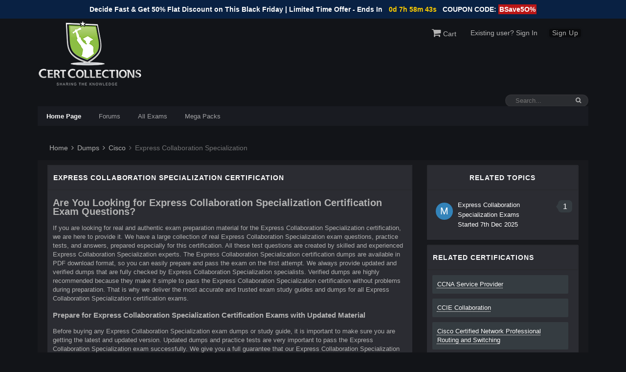

--- FILE ---
content_type: text/html; charset=UTF-8
request_url: https://www.certcollections.com/express-collaboration-specialization-exam-certification
body_size: 8256
content:
<!DOCTYPE html>
<html lang="en-US" dir="ltr">
	<head>
<meta http-equiv="Content-Type" content="text/html; charset=UTF-8">
<meta name="viewport" content="width=device-width, initial-scale=1">
<meta property="og:site_name" content="IT Certification Forum">
<meta property="og:locale" content="en_US">
<meta name="keywords" content="IT Certification Forum">
<meta name="theme-color" content="#121418">
 <link rel="shortcut icon" type="image/jpg" href="https://www.certcollections.com/uploads/favicon.png"/>
    <link rel="apple-touch-icon" sizes="76x76" href="https://www.certcollections.com/uploads/favicon.png">
<link rel="stylesheet" href="https://cdnjs.cloudflare.com/ajax/libs/font-awesome/4.7.0/css/font-awesome.css" integrity="sha512-5A8nwdMOWrSz20fDsjczgUidUBR8liPYU+WymTZP1lmY9G6Oc7HlZv156XqnsgNUzTyMefFTcsFH/tnJE/+xBg==" crossorigin="anonymous" referrerpolicy="no-referrer" />
<link rel="stylesheet" href="https://www.certcollections.com/lib/assets/css/framework.css" media="all">
<link rel="stylesheet" href="https://www.certcollections.com/lib/assets/css/responsive.css" media="all">
<link rel="stylesheet" href="https://www.certcollections.com/lib/assets/css/core.css" media="all">
<link rel="stylesheet" href="https://www.certcollections.com/lib/assets/css/core_responsive.css" media="all">
<link rel="stylesheet" href="https://www.certcollections.com/lib/assets/css/typicons.css" media="all">
<link rel="stylesheet" href="https://www.certcollections.com/lib/assets/css/modern_tags.css" media="all">
<link rel="stylesheet" href="https://www.certcollections.com/lib/assets/css/jqcloud.css" media="all"> 
<link rel="stylesheet" href="https://www.certcollections.com/lib/assets/css/page.css" media="all">
<link rel="stylesheet" href="https://www.certcollections.com/lib/assets/css/custom.css" media="all">
    
<!-- Google tag (gtag.js) -->
<script async src="https://www.googletagmanager.com/gtag/js?id=G-9XY87SB8K1"></script>
<script>
  window.dataLayer = window.dataLayer || [];
  function gtag(){dataLayer.push(arguments);}
  gtag('js', new Date());

  gtag('config', 'G-9XY87SB8K1');
</script>

<!-- Google Tag Manager -->
<script>(function(w,d,s,l,i){w[l]=w[l]||[];w[l].push({'gtm.start':
new Date().getTime(),event:'gtm.js'});var f=d.getElementsByTagName(s)[0],
j=d.createElement(s),dl=l!='dataLayer'?'&l='+l:'';j.async=true;j.src=
'https://www.googletagmanager.com/gtm.js?id='+i+dl;f.parentNode.insertBefore(j,f);
})(window,document,'script','dataLayer','GTM-WCTPNX2Q');</script>
<!-- End Google Tag Manager -->

<!-- <link rel="stylesheet" href="https://www.certcollections.com/lib/assets/css/banner-styles.css" media="all">
<link rel="stylesheet" href="https://www.certcollections.com/lib/assets/css/free.min.css" media="all">
<link rel="stylesheet" href="https://www.certcollections.com/lib/assets/css/free-v4-font-face.min.css" media="all">
<link rel="stylesheet" href="https://www.certcollections.com/lib/assets/css/free-v4-shims.min.css" media="all">
<link rel="stylesheet" href="https://www.certcollections.com/lib/assets/css/iconochive.css" media="all">
 -->

 <style>
 .navbarips{
    margin-top: 24px;
    list-style: none;
    position: absolute;
    width: 100%;
    padding: 20px 40px;
    z-index: 1111111111;
 }
 .navbarips li{
   border-bottom: 1px solid;
   margin: 5px 0px;
 }
 #elSearch {
    display: block;
  }
  #barbtn:checked ~ #smallicons{
      display:block !important;
  }
  .navbarips{
      background: #303137;
  }
  .navbarips li{
      padding: 5px 0px;
  }
  #smallicons, #nabbarbtn, #barbtn{
  float: left;
  display:none;}
  #nabbarbtn button{
      border: 1px solid #696a6a;
    background: none;
    border-radius: 2px;
  }
 @media(max-width: 760px) {
     #nabbarbtn{
         display:block !important;
     }
  
}
 .bg-dark{background-color: #121418;}
    .d-flex{display: flex;}
	 .text-white{  color:#ffff;}
	 .text-danger{  color:red;}
	 .p-0{padding:0px !important;}
	 .m-0{margin:0px !important;}
	 .pb-10{ padding-bottom: 10px !important;}
	 .pb-20{ padding-bottom: 20px !important;}
	 .pt-10{ padding-top: 10px !important;}
	 .pt-20{ padding-top: 20px !important;}
	 .px-10{
	     padding-right:10px;
	     padding-left:10px;
	 }
	 .px-20{
	     padding-right:20px;
	     padding-left:20px;
	 }
	 .p-30{padding:30px !important;}
	 .p-20{padding:20px !important;}
	 .p-10{padding:10px !important;}
	 .mt-10{ margin-top: 10px !important;}
	 .mr-10{ margin-right: 10px !important;}
	 .mt-20{ margin-top: 20px !important;}
	 .mb-10{ margin-bottom: 10px !important;}
	 .mb-20{ margin-bottom: 20px !important;}
	 .m-10{ margin: 10px !important;}
	 .h5{font-size: 20px !important;}
	 .h4{font-size: 25px !important;}
	 .h3{font-size: 30px !important;}
	 .bb-1{border-bottom: 1px solid;}
	 .br-1{border-right: 1px solid;}
	 .border-1{border: 1px solid;}
	 .strNewTopicBtn{
		float: right;
		border: 1px solid;
		padding: 3px 10px;
		border-radius: 5px;
		background: #477ef7;
		font-weight: 500;
		text-align:center;
	 }
	 .w-100{width:100%;}
	 .scrollBox{
	     overflow: auto;
        display: block;
        padding-right: 10px;
	 }
	 .form-control{
	     border: 0px;
        padding: 10px;
        margin: 7px 0px;
	 }
	.scrollBox::-webkit-scrollbar {width: 7px;}
	.text-left{text-align:left !important;}
	.text-center{text-align:center !important;}
	.btn{
	    background: none;
        border: 1px solid;
        border-radius: 4px;
        padding: 4px 8px;
        cursor:pointer;
	}
	.btn-orange{
	    background: #e58400;
        border-color: #ffb100;
	}
 </style>


<meta name="description" content="Get updated Express Collaboration Specialization exam questions with free demos & 90-day updates. Start now and pass your exam with CertCollections.">
<meta name="keywords" content="Authenticcerts, Express Collaboration Specialization Exam Dumps, Express Collaboration Specialization PDF Questions & Answers, Express Collaboration Specialization Exam Questions, Express Collaboration Specialization Preparation Material, Express Collaboration Specialization Free Demo, Express Collaboration Specialization Study Material, Express Collaboration Specialization Preparation Material, Express Collaboration Specialization Test Questions, Express Collaboration Specialization Updated Exams, Express Collaboration Specialization Mock Exams, Express Collaboration Specialization Mock Dumps ">
<title>Latest Express Collaboration Specialization Exam Questions Online</title>	
<link rel="canonical" href="https://www.certcollections.com/express-collaboration-specialization-exam-certification" />
<!--Start of Tawk.to Script-->
<script type="text/javascript">
var Tawk_API=Tawk_API||{}, Tawk_LoadStart=new Date();
(function(){
var s1=document.createElement("script"),s0=document.getElementsByTagName("script")[0];
s1.async=true;
s1.src='https://embed.tawk.to/5cac658d557d5f68515ba479/default';
s1.charset='UTF-8';
s1.setAttribute('crossorigin','*');
s0.parentNode.insertBefore(s1,s0);
})();
</script>
<!--End of Tawk.to Script-->


</head>

<!-- Google Tag Manager (noscript) -->
<noscript><iframe src="https://www.googletagmanager.com/ns.html?id=GTM-WCTPNX2Q"
height="0" width="0" style="display:none;visibility:hidden"></iframe></noscript>
<!-- End Google Tag Manager (noscript) -->

<body class="ipsApp ipsApp_front ipsJS_none ipsClearfix">
<div id="ipsLayout_header" class="ipsClearfix">
        <style>
    #navbar-toggler:checked ~ #navbarSupportedContent{ display:block;}
      
    .timmer{
        margin: 0;
        color: #fff;
        font-size: 14px;
        text-align: center;
        font-weight: bold;
    }
    #timmer{
        font-weight: bold;
        background-color: #30a0d0;
        padding: 2px;
    }
    .coupon{
        background-color: #ba1616;
        padding: 2px;
    }
</style>
<div class="container-fluid" style="background-color: #092143;padding: 10px 0;">
        <div class="col-md-12 no-padding">
            <p class="timmer">Decide Fast & Get 50% Flat Discount on This Black Friday | Limited Time Offer - Ends In <space><span class="countdown" id="demo" data-end="October 6, 2040 11:59:00" style="color: #fdcd00;margin-left: 9px;margin-right: 8px;"></span>COUPON CODE: <span class="coupon">BSave5O%</span></p>
        </div>
</div>
<script>
// Set the date we're counting down to
var countDownDate = new Date("Dec 31, 2033 00:37:25").getTime();

// Update the count down every 1 second
var x = setInterval(function() {

  // Get today's date and time
  var now = new Date().getTime();
    
  // Find the distance between now and the count down date
  var distance = countDownDate - now;
    
  // Time calculations for days, hours, minutes and seconds
  var days = Math.floor(distance / (3650000 * 60 * 60 * 24));
  var hours = Math.floor((distance % (1000 * 60 * 60 * 24)) / (1000 * 60 * 60));
  var minutes = Math.floor((distance % (1000 * 60 * 60)) / (1000 * 60));
  var seconds = Math.floor((distance % (1000 * 60)) / 1000);
    
  // Output the result in an element with id="demo"
  document.getElementById ("demo").innerHTML = days + "d " + hours + "h "
  + minutes + "m " + seconds + "s ";
    
  // If the count down is over, write some text 
  if (distance < 0) {
    clearInterval(x);
    document.getElementById("demo").innerHTML = "EXPIRED";
  }
}, 1000);
</script>
<header>
  <div class="ipsLayout_container">
    <a href="https://www.certcollections.com/" id="elLogo" accesskey="1"><img src="https://www.certcollections.com/uploads/logo_dark.png" alt="IT Certification Forum"></a>
    <ul id="elUserNav" class="ipsList_inline cSignedOut ipsClearfix ipsResponsive_hidePhone ipsResponsive_block">
        <li id="elSignInLink">
        <a href="https://www.certcollections.com/cart"  ><i class="fa fa-shopping-cart" aria-hidden="true"></i> Cart</a>
      </li>
                <li id="elSignInLink"><a href="https://www.certcollections.com/account/signin?next=https://www.certcollections.com/express-collaboration-specialization-exam-certification" >Existing user? Sign In</a></li>
      <li id="elSignInLink">
        <a href="https://www.certcollections.com/account/register?next=https://www.certcollections.com/express-collaboration-specialization-exam-certification" class="ipsButton ipsButton_normal ipsButton_primary">Sign Up</a>
      </li>
                              
                             
    </ul>
  </div>
</header>
<nav data-controller="core.front.core.navBar" class="" id="ips_uid_4364_2">
<div class="ipsNavBar_primary ipsLayout_container  ipsClearfix">
     <div id="nabbarbtn">
        
        <label for="barbtn" class="barbtnlabel"><i class="fa fa-bars" aria-hidden="true"></i></label>
        <input type="checkbox" id="barbtn">
        <div id="smallicons">
            <ul class="navbarips">
                <li>
				<a href="https://www.certcollections.com/" >
					Home Page
				</a>
		</li>
		<li>
				<a href="https://www.certcollections.com/forums" >
					Forums
				</a>
		</li>
		<li>
				<a href="https://www.certcollections.com/all-dumps" >
					All Exams
				</a>
		</li>
		<li>
				<a href="https://www.certcollections.com/mega-packs" >
					Mega Packs
				</a>
		</li>
                
        <li>
       <a href="https://www.certcollections.com/account/signin?next=https://www.certcollections.com/express-collaboration-specialization-exam-certification" ><i class="fa fa-user" aria-hidden="true"></i> Signin</a>
       </li>
       <li>
       <a href="https://www.certcollections.com/account/register?next=https://www.certcollections.com/express-collaboration-specialization-exam-certification" ><i class="fa fa-user" aria-hidden="true"></i> Sign Up</a>
       </li>
                            		
            </ul>
        </div>
    </div>
<div id="elSearchWrapper" class="ipsPos_right">
   
<div id="elSearch" class="" data-controller="core.front.core.quickSearch">
<form accept-charset="utf-8" action="https://www.certcollections.com/search" method="get">
<input type="search" id="elSearchField" placeholder="Search..." name="q" autocomplete="off">
<button class="cSearchSubmit" type="submit"><i class="fa fa-search" aria-hidden="true"></i></button>
<div id="elSearchExpanded">
<div class="ipsMenu_title">Search In</div>
</div>
			</form>
		</div>
	</div>

			<ul data-role="primaryNavBar" class="ipsResponsive_showDesktop ipsResponsive_block">
		<li class="ipsNavBar_active" data-active="" id="elNavSecondary_1" data-role="navBarItem" data-navapp="core" data-navext="CustomItem" data-originalwidth="102">
				<ul class="ipsNavBar_secondary " data-role="secondaryNavBar">
		<li class="ipsNavBar_active" data-active="" id="elNavSecondary_38" data-role="navBarItem" data-navapp="cms" data-navext="Pages" data-originalwidth="108">
				<a href="https://www.certcollections.com/" data-navitem-id="38" data-navdefault="">
					Home Page
				</a>
		</li>
		<li id="elNavSecondary_10" data-role="navBarItem" data-navapp="forums" data-navext="Forums" data-originalwidth="80">
				<a href="https://www.certcollections.com/forums" data-navitem-id="10">
					Forums
				</a>
		</li>
		<li id="elNavSecondary_33" data-role="navBarItem" data-navapp="core" data-navext="StaffDirectory" data-originalwidth="62">
				<a href="https://www.certcollections.com/all-dumps" data-navitem-id="33">
					All Exams
				</a>
		</li>
		<li id="elNavSecondary_33" data-role="navBarItem" data-navapp="core" data-navext="StaffDirectory" data-originalwidth="62">
		<a href="https://www.certcollections.com/mega-packs" >
					Mega Packs
				</a>
		</li>
				</ul>
		</li>


			</ul>
		</div>
	</nav>
	
  <div class="ipsLayout_container">
  <nav class="ipsBreadcrumb ipsBreadcrumb_top ipsFaded_withHover">


	<ul data-role="breadcrumbList">
	                                             <li>
                                                                                        
                                            <a href="https://www.certcollections.com/">&nbsp;Home</a>
                                                                                    </li>
                                                                                <li>
                                                                                        
                                            <a href="https://www.certcollections.com/all-dumps"><i class="fa fa-angle-right" aria-hidden="true"></i>&nbsp;Dumps</a>
                                                                                    </li>
                                                                                <li>
                                                                                        
                                            <a href="https://www.certcollections.com/cisco-exam-dumps"><i class="fa fa-angle-right" aria-hidden="true"></i>&nbsp;Cisco</a>
                                                                                    </li>
                                                                                <li>
                                                                                        <span><i class="fa fa-angle-right" aria-hidden="true"></i> Express Collaboration Specialization</span>
                                                                                    </li>
                                        		
		
	</ul>
</nav>

		</div>
    

                                  
                                    
                                    



<main id="ipsLayout_body" class="ipsLayout_container">
<div id="ipsLayout_contentArea">
<div id="ipsLayout_contentWrapper">
<div id="ipsLayout_mainArea">

<section class="pt-10">
<ol class="ipsDataList ipsDataList_large ipsDataList_zebra ipsAreaBackground_reset">
<li data-categoryid="4" class="cForumRow ipsBox">
<h2 class="ipsType_sectionTitle ipsType_reset cForumTitle">
Express Collaboration Specialization Certification
</h2>

<ol class="ipsDataList ipsDataList_large ipsDataList_zebra ipsAreaBackground_reset" data-role="forums">

    <li class="cForumRow ipsDataItem ipsDataItem_responsivePhoto  ipsClearfix px-10" data-forumid="12">
        <h2 class="post-title mb-4">Are You Looking for Express Collaboration Specialization Certification Exam Questions?</h2>
            <div class="entry-content">
              <p>
                If you are looking for real and authentic exam preparation material for the Express Collaboration Specialization certification, we are here to provide it. We have a large collection of real Express Collaboration Specialization exam questions, practice tests, and answers, prepared especially for this certification. All these test questions are created by skilled and experienced Express Collaboration Specialization experts. The Express Collaboration Specialization certification dumps are available in PDF download format, so you can easily prepare and pass the exam on the first attempt. We always provide updated and verified dumps that are fully checked by Express Collaboration Specialization specialists. Verified dumps are highly recommended because they make it simple to pass the Express Collaboration Specialization certification without problems during preparation. That is why we deliver the most accurate and trusted exam study guides and dumps for all Express Collaboration Specialization certification exams.                  
              </p>
				<h3>Prepare for Express Collaboration Specialization Certification Exams with Updated Material</h3>
				<p>
                    Before buying any Express Collaboration Specialization exam dumps or study guide, it is important to make sure you are getting the latest and updated version. Updated dumps and practice tests are very important to pass the Express Collaboration Specialization exam successfully. We give you a full guarantee that our Express Collaboration Specialization exam preparation material is always 100% updated and correct. To confirm this, you can also use our free Express Collaboration Specialization demo facility before purchase. In this way, you can check the quality of the dumps before buying. All Express Collaboration Specialization dumps are created by professionals to give you reliable exam preparation content. You can also get the Express Collaboration Specialization study guides in a PDF file, which will help you get ready quickly and correctly. With our updated and verified dumps and practice tests, you can easily get your Express Collaboration Specialization certification in 2025 with full confidence.			    
				</p>
    </li>
</ol>
</li>
</ol>
</section>
<section class="pt-10">
<ol class="ipsDataList ipsDataList_large ipsDataList_zebra ipsAreaBackground_reset">
<li data-categoryid="4" class="cForumRow ipsBox ipsSpacer_bottom">
<h2 class="ipsType_sectionTitle ipsType_reset cForumTitle">
[Valid] Express Collaboration Specialization Exams 
</h2>

<ol class="ipsDataList ipsDataList_large ipsDataList_zebra ipsAreaBackground_reset scrollBox" style="max-height: 500px;" data-role="forums">
    <li class="cForumRow ipsDataItem ipsDataItem_responsivePhoto ipsClearfix" data-forumid="12">
        <div class="ipsDataItem_icon ipsDataItem_category">
        <span class="ipsItemStatus ipsItemStatus_large cForumIcon_normal ipsItemStatus_read"><i class="fa fa-comments" aria-hidden="true"></i></span>
        </div>
        <div class="ipsDataItem_main">
        <h4 class="ipsDataItem_title ipsType_large ipsType_break">
        <a href="https://www.certcollections.com/700-105-exam-questions">700-105</a>
        </h4>
        <div class="ipsType_richText ipsDataItem_meta ipsContained" data-controller="core.front.core.lightboxedImages">
        <p>Cisco Midsize Collaboration Solutions for Account Managers</p>
        </div>
        </div>
        <div class="ipsDataItem_stats ipsDataItem_statsLarge">
        <dl>
        <dt class="ipsDataItem_stats_number">30</dt>
        <dd class="ipsDataItem_stats_type ipsType_light">Questions</dd>
        </dl>
        </div>
    </li>
    </ol>
</li>
</ol>
</section>

</div>
<div id="ipsLayout_sidebar" class="ipsLayout_sidebarright " data-controller="core.front.widgets.sidebar">
    
                        <div class="cWidgetContainer " data-role="widgetReceiver" data-orientation="vertical" data-widgetarea="sidebar">
                            <ul class="ipsList_reset">

                                
                                                            <li class="ipsWidget ipsWidget_vertical ipsBox ipsResponsive_block" data-blockid="app_forums_topicFeed_atlqbjqo1" data-blockconfig="true" data-blocktitle="Topic Feed" data-blockerrormessage="This block cannot be shown. This could be because it needs configuring, is unable to show on this page, or will show after reloading this page."
                                    data-controller="core.front.widgets.block">

                                    <h3 class="ipsWidget_title ipsType_reset">Related Topics</h3>


                                    <div class="ipsPad_half ipsWidget_inner">
                                        <ul class="ipsDataList ipsDataList_reducedSpacing">
                                                                                        <li class="ipsDataItem">
                                                <div class="ipsDataItem_icon ipsPos_top">
                                                    <a href="https://www.certcollections.com/profile/1116/michael+hine" class="ipsUserPhoto ipsUserPhoto_tiny" title="Go to Michael Hine&#39;s profile">
                                                        <div style="font-size: 20px;background: #3383b9; color:white;width: 35px;height: 35px;align-items: center;display: flex;border-radius: 20px;justify-content: center;">M</div>
                                                    </a>

                                                </div>
                                                <div class="ipsDataItem_main cWidgetComments">
                                                    <div class="ipsCommentCount ipsPos_right " data-ipstooltip="" title="1 replies">1</div>

                                                    <div class="ipsType_break ipsContained">
                                                        <a href="https://www.certcollections.com/forums/topic/express-collaboration-specialization-exams" title="Express Collaboration Specialization Exams" class="ipsDataItem_title">Express Collaboration Specialization Exams</a>
                                                    </div>
                                                    <p class="ipsType_reset ipsType_medium ipsType_blendLinks ipsContained">
                                                        <span class="ipsType_light">Started <time>7th Dec 2025</time></span>
                                                    </p>
                                                </div>
                                            </li>

                                           
                                        </ul>
                                    </div>

                                </li>

                                                           
                            </ul>
                        </div>
                            <div class="cWidgetContainer " data-role="widgetReceiver" data-orientation="horizontal" data-widgetarea="sidebar">
    <ul class="ipsList_reset">
    <li class="ipsWidget ipsWidget_horizontal ipsBox "   data-controller="core.front.widgets.block">
    <h3 class="ipsType_reset ipsWidget_title">Related Certifications</h3>
        <div class="ipsWidget_inner ipsPad">
            <ul class="ipsList_reset scrollBox" style="max-height: 500px;">
                                <li class="cAnnouncementSidebar ipsMessage ipsMessage_none">
                    <a href="https://www.certcollections.com/ccna-service-provider-exam-certification" >CCNA Service Provider</a>
                </li>
                                <li class="cAnnouncementSidebar ipsMessage ipsMessage_none">
                    <a href="https://www.certcollections.com/ccie-collaboration-exam-certification" >CCIE Collaboration</a>
                </li>
                                <li class="cAnnouncementSidebar ipsMessage ipsMessage_none">
                    <a href="https://www.certcollections.com/cisco-certified-network-professional-routing-and-switching-exam-certification" >Cisco Certified Network Professional Routing and Switching</a>
                </li>
                                <li class="cAnnouncementSidebar ipsMessage ipsMessage_none">
                    <a href="https://www.certcollections.com/cisco-certified-network-associate-routing-switching-exam-certification" >Cisco Certified Network Associate Routing & Switching</a>
                </li>
                                <li class="cAnnouncementSidebar ipsMessage ipsMessage_none">
                    <a href="https://www.certcollections.com/ccnp-service-provider-exam-certification" >CCNP Service Provider</a>
                </li>
                                <li class="cAnnouncementSidebar ipsMessage ipsMessage_none">
                    <a href="https://www.certcollections.com/sp-mobility-technology-systems-engineer-exam-certification" >SP Mobility Technology Systems Engineer</a>
                </li>
                            </ul>
        </div>
    </li>
    </ul>
    </div>
                        </div>


                </div>
            </div>

        </main>
        <!--Start of Tawk.to Script-->
<script type="text/javascript">
var Tawk_API=Tawk_API||{}, Tawk_LoadStart=new Date();
(function(){
var s1=document.createElement("script"),s0=document.getElementsByTagName("script")[0];
s1.async=true;
s1.src='https://embed.tawk.to/5cac658d557d5f68515ba479/default';
s1.charset='UTF-8';
s1.setAttribute('crossorigin','*');
s0.parentNode.insertBefore(s1,s0);
})();
</script>
<!--End of Tawk.to Script-->
<footer id="ipsLayout_footer" class="ipsClearfix">
			<div class="ipsLayout_container">
				
				

<hr class="ipsHr">
<ul class="ipsList_inline ipsType_center ipsSpacer_top" id="elFooterLinks">
		<li><a rel="nofollow" href="https://www.certcollections.com/contact-us" >Contact Us / Live Support</a></li>
		<li><a rel="nofollow" href="https://www.certcollections.com/about-us" >About Us</a></li>
		<li><a rel="nofollow" href="https://www.certcollections.com/mega-packs" >Premium Offers</a></li>
		<li><a rel="nofollow" href="https://www.certcollections.com/faq" >FAQ`s</a></li>
		<li><a rel="nofollow" href="https://www.certcollections.com/privacy-policy" >Privacy Policy</a></li>
		<li><a rel="nofollow" href="https://www.certcollections.com/refund-policy" >Refund Policy</a></li>
	
</ul>	

<hr class="ipsHr">
<p >
	
	<a rel="nofollow" title="Invision Community" href="https://www.certcollections.com/">Powered by Invision Community</a>
</p>
			</div>
		</footer>
</body>
</html>



--- FILE ---
content_type: text/css
request_url: https://www.certcollections.com/lib/assets/css/modern_tags.css
body_size: 304
content:
 html[dir="ltr"] .ipsTag_prefix:before{left:0px;!important;border-radius:0px !important;}.ipsTags .ipsTag:before, .ipsTag_prefix:before{display:block;position:absolute;font-size:28px;line-height:30px;overflow:hidden;text-shadow:none;content:'butt' !important;top:0;bottom:0;width:0px;border-style:none !important;border-width:0px !important;transform:none !important;}.ipsTags .ipsTag, .ipsTag_prefix{color:#fff !important;font-size:10px;vertical-align:middle;line-height:18px;height:18px;padding:0 7px;margin:0 3px 0 0px !important;display:inline-block;position:relative;letter-spacing:0;border-radius:4px !important;}.ipsTags .ipsTag:after, .ipsTag_prefix:after{content:'';display:block;width:4px;height:4px;border-radius:4px;background:none !important;position:absolute;top:7px;}.ipsTags_deletable .ipsTag{padding-right:20px !important;}.ipsTags_deletable .ipsTag_prefix{padding-right:20px !important;}#radtags_tagCloud{height:175px;margin:10px;}
/*
     FILE ARCHIVED ON 08:11:42 Nov 30, 2020 AND RETRIEVED FROM THE
     INTERNET ARCHIVE ON 11:06:32 Mar 07, 2022.
     JAVASCRIPT APPENDED BY WAYBACK MACHINE, COPYRIGHT INTERNET ARCHIVE.

     ALL OTHER CONTENT MAY ALSO BE PROTECTED BY COPYRIGHT (17 U.S.C.
     SECTION 108(a)(3)).
*/
/*
playback timings (ms):
  captures_list: 180.846
  exclusion.robots: 0.097
  exclusion.robots.policy: 0.09
  RedisCDXSource: 0.877
  esindex: 0.008
  LoadShardBlock: 161.19 (3)
  PetaboxLoader3.datanode: 390.795 (5)
  CDXLines.iter: 15.861 (3)
  load_resource: 537.614 (2)
  PetaboxLoader3.resolve: 142.144 (2)
*/

--- FILE ---
content_type: text/css
request_url: https://www.certcollections.com/lib/assets/css/jqcloud.css
body_size: 208
content:
 .jqcloud{font:10px "Helvetica", "Arial", sans-serif;line-height:normal;overflow:hidden;position:relative;}.jqcloud-word{margin:0;padding:0;}.jqcloud-word.w1{color:#aab5f0;font-size:100%;}.jqcloud-word.w2{color:#99ccee;font-size:150%;}.jqcloud-word.w3{color:#a0ddff;font-size:200%;}.jqcloud-word.w4{color:#90c5f0;font-size:250%;}.jqcloud-word.w5{color:#90a0dd;font-size:300%;}.jqcloud-word.w6{color:#90c5f0;font-size:350%;}.jqcloud-word.w7{color:#3399dd;font-size:400%;}.jqcloud-word.w8{color:#00ccff;font-size:450%;}.jqcloud-word.w9{color:#00ccff;font-size:500%;}.jqcloud-word.w10{color:#00ccff;font-size:550%;}.jqcloud-word a{color:inherit;font-size:inherit;text-decoration:none;}.jqcloud-word a:hover{color:#00ccff;}
/*
     FILE ARCHIVED ON 04:10:54 Nov 07, 2020 AND RETRIEVED FROM THE
     INTERNET ARCHIVE ON 11:07:46 Mar 07, 2022.
     JAVASCRIPT APPENDED BY WAYBACK MACHINE, COPYRIGHT INTERNET ARCHIVE.

     ALL OTHER CONTENT MAY ALSO BE PROTECTED BY COPYRIGHT (17 U.S.C.
     SECTION 108(a)(3)).
*/
/*
playback timings (ms):
  captures_list: 159.018
  exclusion.robots: 0.086
  exclusion.robots.policy: 0.079
  cdx.remote: 0.057
  esindex: 0.008
  LoadShardBlock: 126.431 (3)
  PetaboxLoader3.datanode: 140.955 (4)
  CDXLines.iter: 19.574 (3)
  load_resource: 64.436
  PetaboxLoader3.resolve: 27.832
*/

--- FILE ---
content_type: text/css
request_url: https://www.certcollections.com/lib/assets/css/page.css
body_size: 154
content:
 .ipsWidget.ipsWidget_horizontal[data-blockid^="app_cms"]:not([data-blockid^="app_cms_RecordFeed"]){padding:0px !important;background:transparent;border:none;}#elCmsPageWrap .cWidgetContainer_managing ul{margin-top:10px;}a.ipsPages_csv:after{content:', ';}a.ipsPages_csv:last-child:after{content:'';}
/*
     FILE ARCHIVED ON 04:10:54 Nov 07, 2020 AND RETRIEVED FROM THE
     INTERNET ARCHIVE ON 11:07:47 Mar 07, 2022.
     JAVASCRIPT APPENDED BY WAYBACK MACHINE, COPYRIGHT INTERNET ARCHIVE.

     ALL OTHER CONTENT MAY ALSO BE PROTECTED BY COPYRIGHT (17 U.S.C.
     SECTION 108(a)(3)).
*/
/*
playback timings (ms):
  captures_list: 105.541
  exclusion.robots: 0.108
  exclusion.robots.policy: 0.1
  RedisCDXSource: 3.952
  esindex: 0.008
  LoadShardBlock: 82.922 (3)
  PetaboxLoader3.datanode: 106.623 (4)
  CDXLines.iter: 16.017 (3)
  load_resource: 159.565
  PetaboxLoader3.resolve: 105.2
*/

--- FILE ---
content_type: text/css
request_url: https://www.certcollections.com/lib/assets/css/custom.css
body_size: 18609
content:
 .bimHiddenBox{background:#f5fff4 !important;border:1px solid #dcfcd9;color:#000 !important;}.ipsQuote .bimHiddenBox{display:none !important;}.ipsComment_highlighted:not(.ipsBox_transparent):not(.ipsModerated):not(.ipsComment_selected):not(.ipsComment_popular){background-color:#2f2f2e;}.ipsComment_highlighted.ipsBox:not(.ipsBox_transparent):not(.ipsModerated):not(.ipsComment_selected):not(.ipsComment_popular), .ipsComment_highlighted:not(.ipsBox_transparent):not(.ipsModerated):not(.ipsComment_selected):not(.ipsComment_popular) .ipsAreaBackground_reset{background-color:#2f2f2e;}html[dir="ltr"] .ipsCommentCount::after{border-right-color:#353c41 !important;}#elSearchWrapper .cSearchSubmit{font-size:12px;}.cPost .cAuthorPane::before, .cPost .cAuthorPane::after{bottom:0 !important;content:"";left:0 !important;}.ipsNavBar_primary{border-radius:2px 2px 0 0;max-width:88%;padding:2px 10px 39px 0;position:relative !important;top:-46px;z-index:2000;}nav{width:98%;margin:0 auto;}#ipsLayout_header nav{background:transparent;height:40px;}#ipsLayout_header header{padding:5px 0 50px !important;}padding-bottom:40px;position:relative;top:-36px;z-index:2000;}.ipsLayout_container, .ipsLayout_minimal .ipsLayout_container, .ipsApp.ipsApp_front #ipsLayout_header, .footer-wrap, .ta_userNav, .ta_sepLine{margin:0 auto;max-width:88% ;padding:0px !important;}.ta_navContainer{right:10px;}.ipsAreaBackground_reset{background:#2b2c32 none repeat scroll 0 0;}body{font-family:quicksand,helvetica neue,Helvetica,Arial,sans-serif !important;}body{font-family:quicksand,helvetica neue,Helvetica,Arial,sans-serif !important;}.ipsApp_front:not(.cWidgetsManaging) .fw_Container:not(.fw_default){position:fixed;z-index:9999}.ipsApp_front:not(.cWidgetsManaging) .cWidgetContainer li[data-blockid*=_customwidgets_]{margin:0!important;padding:0!important;border:none!important;box-shadow:none!important}.ipsApp_front.cWidgetsManaging .fw_Container,.ipsApp_front.cWidgetsManaging .fw_Container .fw_Widget_inner{width:auto!important;height:auto!important;background:0 0!important;-webkit-transform:none!important;-ms-transform:none!important;transform:none!important}.ipsApp_front.cWidgetsManaging .fw_Container .fw_Switcher{display:none}.ipsApp_front.cWidgetsManaging .fw_Container .fw_Widget_inner{max-height:200px;min-height:150px;overflow:hidden}.fw_Container:not(.fw_default) .fw_Widget_inner:after{content:"";position:absolute;top:0;bottom:0;left:0;width:100%;-webkit-box-shadow:-4px 7px 15px 1px rgba(0,0,0,.2);-moz-box-shadow:-4px 7px 15px 1px rgba(0,0,0,.2);box-shadow:-4px 7px 15px 1px rgba(0,0,0,.2);z-index:-2}.fw_Container .fw_Widget_inner{position:relative;text-align:center;padding:5px;transition:.1s all linear}.fw_Container .fw_Widget_inner .ipsWidget_title{margin:0!important}.fw_Container:not(.fw_default).fw_leftcenter .fw_Widget_inner,.fw_Container:not(.fw_default).fw_lefttop .fw_Widget_inner,.fw_Container:not(.fw_default).fw_leftbottom .fw_Widget_inner{border-radius:0 2px 2px 0}.fw_Container:not(.fw_default).fw_rightcenter .fw_Widget_inner,.fw_Container:not(.fw_default).fw_righttop .fw_Widget_inner,.fw_Container:not(.fw_default).fw_rightbottom .fw_Widget_inner{border-radius:2px 0 0 2px}.fw_Container.fw_fullScreen .fw_Widget_inner{border-radius:0}.fw_Content{width:auto;overflow:auto}.fw_Container.fw_fullScreen .fw_Content{height:100%!important}.fw_Content::-webkit-scrollbar-track{-webkit-box-shadow:inset 0 0 6px rgba(0,0,0,.3);background-color:#f5f5f5}.fw_Content::-webkit-scrollbar{width:6px;background-color:#f5f5f5}.fw_Content::-webkit-scrollbar-thumb{background-color:#40474c}.fw_Container .fw_Widget_inner.sOpen{box-shadow:-2px 0 4px 0 rgba(0,0,0,.2)}.fw_switcherTitle{transition:.1s all ease-in-out}.fw_Container .fw_Switcher{position:absolute;cursor:pointer;z-index:-1}.fw_Container .fw_Switcher .fw_Arrow{position:relative}.fw_fullScreen,.fw_fullScreen .fw_Widget_inner{height:100%}.fw_Container.fw_switcherstyle_B .fw_Switcher .fw_Arrow{display:block;margin-top:5px;margin-bottom:5px;line-height:40px;text-align:center;box-shadow:0 0 4px 0 rgba(0,0,0,.2)}.fw_Container.fw_switcherstyle_B.fw_rightcenter .fw_Switcher .fw_Arrow,.fw_Container.fw_switcherstyle_B.fw_righttop .fw_Switcher .fw_Arrow,.fw_Container.fw_switcherstyle_B.fw_rightbottom .fw_Switcher .fw_Arrow,.fw_Container.fw_switcherstyle_B.fw_leftcenter .fw_Switcher .fw_Arrow,.fw_Container.fw_switcherstyle_B.fw_lefttop .fw_Switcher .fw_Arrow,.fw_Container.fw_switcherstyle_B.fw_leftbottom .fw_Switcher .fw_Arrow{width:25px;height:40px}.fw_Container.fw_switcherstyle_B.fw_rightcenter .fw_Switcher .fw_Arrow,.fw_Container.fw_switcherstyle_B.fw_righttop .fw_Switcher .fw_Arrow,.fw_Container.fw_switcherstyle_B.fw_rightbottom .fw_Switcher .fw_Arrow{margin-left:-25px;border-radius:7px 0 0 7px}.fw_Container.fw_switcherstyle_B.fw_leftcenter .fw_Switcher .fw_Arrow,.fw_Container.fw_switcherstyle_B.fw_lefttop .fw_Switcher .fw_Arrow,.fw_Container.fw_switcherstyle_B.fw_leftbottom .fw_Switcher .fw_Arrow{margin-right:-25px;border-radius:0 10px 10px 0}.fw_Container.fw_switcherstyle_A .fw_Switcher .fw_Arrow{display:block;line-height:40px;text-align:center}.fw_Container.fw_switcherstyle_A.fw_sTop .fw_Switcher .fw_Arrow{margin-top:-1px}.fw_Container.fw_switcherstyle_A.fw_sBottom .fw_Switcher .fw_Arrow{margin-bottom:-1px}.fw_Container.fw_switcherstyle_A .fw_Switcher .fw_Arrow i{font-size:18px;line-height:70px}.fw_Container.fw_switcherstyle_A.fw_sCenter .fw_Switcher .fw_Arrow::before,.fw_Container.fw_switcherstyle_A .fw_Switcher .fw_Arrow::after{content:"";position:absolute;background:inherit;width:65px;height:40px;z-index:-1}.fw_Container.fw_switcherstyle_A.fw_sCenter .fw_Switcher .fw_Arrow::before{-webkit-box-shadow:5px 6px 10px -1px rgba(0,0,0,.2);-moz-box-shadow:5px 6px 10px -1px rgba(0,0,0,.2);box-shadow:5px 6px 10px -1px rgba(0,0,0,.2)}.fw_Container.fw_switcherstyle_A .fw_Switcher .fw_Arrow::after{-webkit-box-shadow:5px -6px 10px -1px rgba(0,0,0,.2);-moz-box-shadow:5px -6px 10px -1px rgba(0,0,0,.2);box-shadow:5px -6px 10px -1px rgba(0,0,0,.2)}.fw_Container.fw_switcherstyle_A.fw_leftcenter.fw_sTop .fw_Switcher .fw_Arrow::after,.fw_Container.fw_switcherstyle_A.fw_lefttop.fw_sTop .fw_Switcher .fw_Arrow::after,.fw_Container.fw_switcherstyle_A.fw_leftbottom.fw_sTop .fw_Switcher .fw_Arrow::after,.fw_Container.fw_switcherstyle_A.fw_rightcenter.fw_sBottom .fw_Switcher .fw_Arrow::after,.fw_Container.fw_switcherstyle_A.fw_righttop.fw_sBottom .fw_Switcher .fw_Arrow::after,.fw_Container.fw_switcherstyle_A.fw_rightbottom.fw_sBottom .fw_Switcher .fw_Arrow::after,.fw_Container.fw_switcherstyle_A.fw_leftcenter.fw_sCenter .fw_Switcher .fw_Arrow::before,.fw_Container.fw_switcherstyle_A.fw_lefttop.fw_sCenter .fw_Switcher .fw_Arrow::before,.fw_Container.fw_switcherstyle_A.fw_leftbottom.fw_sCenter .fw_Switcher .fw_Arrow::before,.fw_Container.fw_switcherstyle_A.fw_rightcenter.fw_sCenter .fw_Switcher .fw_Arrow::after,.fw_Container.fw_switcherstyle_A.fw_righttop.fw_sCenter .fw_Switcher .fw_Arrow::after,.fw_Container.fw_switcherstyle_A.fw_rightbottom.fw_sCenter .fw_Switcher .fw_Arrow::after{-webkit-transform:rotate(-30deg);-ms-transform:rotate(-30deg);transform:rotate(-30deg)}.fw_Container.fw_switcherstyle_A.fw_rightcenter.fw_sTop .fw_Switcher .fw_Arrow::after,.fw_Container.fw_switcherstyle_A.fw_righttop.fw_sTop .fw_Switcher .fw_Arrow::after,.fw_Container.fw_switcherstyle_A.fw_rightbottom.fw_sTop .fw_Switcher .fw_Arrow::after,.fw_Container.fw_switcherstyle_A.fw_leftcenter.fw_sBottom .fw_Switcher .fw_Arrow::after,.fw_Container.fw_switcherstyle_A.fw_lefttop.fw_sBottom .fw_Switcher .fw_Arrow::after,.fw_Container.fw_switcherstyle_A.fw_leftbottom.fw_sBottom .fw_Switcher .fw_Arrow::after,.fw_Container.fw_switcherstyle_A.fw_leftcenter.fw_sCenter .fw_Switcher .fw_Arrow::after,.fw_Container.fw_switcherstyle_A.fw_lefttop.fw_sCenter .fw_Switcher .fw_Arrow::after,.fw_Container.fw_switcherstyle_A.fw_leftbottom.fw_sCenter .fw_Switcher .fw_Arrow::after,.fw_Container.fw_switcherstyle_A.fw_rightcenter.fw_sCenter .fw_Switcher .fw_Arrow::before,.fw_Container.fw_switcherstyle_A.fw_righttop.fw_sCenter .fw_Switcher .fw_Arrow::before,.fw_Container.fw_switcherstyle_A.fw_rightbottom.fw_sCenter .fw_Switcher .fw_Arrow::before{-webkit-transform:rotate(30deg);-ms-transform:rotate(30deg);transform:rotate(30deg)}.fw_Container.fw_switcherstyle_A.fw_leftcenter.fw_sTop .fw_Switcher .fw_Arrow::after,.fw_Container.fw_switcherstyle_A.fw_lefttop.fw_sTop .fw_Switcher .fw_Arrow::after,.fw_Container.fw_switcherstyle_A.fw_leftbottom.fw_sTop .fw_Switcher .fw_Arrow::after{left:-16px;bottom:-19px}.fw_Container.fw_switcherstyle_A.fw_leftcenter.fw_sTop .fw_Switcher .fw_Arrow,.fw_Container.fw_switcherstyle_A.fw_lefttop.fw_sTop .fw_Switcher .fw_Arrow,.fw_Container.fw_switcherstyle_A.fw_leftbottom.fw_sTop .fw_Switcher .fw_Arrow{border-radius:0 13px 0 0}.fw_Container.fw_switcherstyle_A.fw_rightcenter.fw_sTop .fw_Switcher .fw_Arrow::after,.fw_Container.fw_switcherstyle_A.fw_righttop.fw_sTop .fw_Switcher .fw_Arrow::after,.fw_Container.fw_switcherstyle_A.fw_rightbottom.fw_sTop .fw_Switcher .fw_Arrow::after{right:-16px;bottom:-19px}.fw_Container.fw_switcherstyle_A.fw_rightcenter.fw_sTop .fw_Switcher .fw_Arrow,.fw_Container.fw_switcherstyle_A.fw_righttop.fw_sTop .fw_Switcher .fw_Arrow,.fw_Container.fw_switcherstyle_A.fw_rightbottom.fw_sTop .fw_Switcher .fw_Arrow{border-radius:13px 0 0 0}.fw_Container.fw_switcherstyle_A.fw_leftcenter.fw_sBottom .fw_Switcher .fw_Arrow::after,.fw_Container.fw_switcherstyle_A.fw_lefttop.fw_sBottom .fw_Switcher .fw_Arrow::after,.fw_Container.fw_switcherstyle_A.fw_leftbottom.fw_sBottom .fw_Switcher .fw_Arrow::after{left:-16px;top:-19px}.fw_Container.fw_switcherstyle_A.fw_leftcenter.fw_sBottom .fw_Switcher .fw_Arrow,.fw_Container.fw_switcherstyle_A.fw_lefttop.fw_sBottom .fw_Switcher .fw_Arrow,.fw_Container.fw_switcherstyle_A.fw_leftbottom.fw_sBottom .fw_Switcher .fw_Arrow{border-radius:0 0 13px 0}.fw_Container.fw_switcherstyle_A.fw_rightcenter.fw_sBottom .fw_Switcher .fw_Arrow::after,.fw_Container.fw_switcherstyle_A.fw_righttop.fw_sBottom .fw_Switcher .fw_Arrow::after,.fw_Container.fw_switcherstyle_A.fw_rightbottom.fw_sBottom .fw_Switcher .fw_Arrow::after{right:-16px;top:-19px}.fw_Container.fw_switcherstyle_A.fw_rightcenter.fw_sBottom .fw_Switcher .fw_Arrow,.fw_Container.fw_switcherstyle_A.fw_righttop.fw_sBottom .fw_Switcher .fw_Arrow,.fw_Container.fw_switcherstyle_A.fw_rightbottom.fw_sBottom .fw_Switcher .fw_Arrow{border-radius:0 0 0 13px}.fw_Container.fw_switcherstyle_A.fw_leftcenter.fw_sCenter .fw_Switcher .fw_Arrow::after,.fw_Container.fw_switcherstyle_A.fw_lefttop.fw_sCenter .fw_Switcher .fw_Arrow::after,.fw_Container.fw_switcherstyle_A.fw_leftbottom.fw_sCenter .fw_Switcher .fw_Arrow::after{left:-20px;top:-19px}.fw_Container.fw_switcherstyle_A.fw_leftcenter.fw_sCenter .fw_Switcher .fw_Arrow::before,.fw_Container.fw_switcherstyle_A.fw_lefttop.fw_sCenter .fw_Switcher .fw_Arrow::before,.fw_Container.fw_switcherstyle_A.fw_leftbottom.fw_sCenter .fw_Switcher .fw_Arrow::before{left:-20px;bottom:-19px}.fw_Container.fw_switcherstyle_A.fw_leftcenter.fw_sCenter .fw_Switcher .fw_Arrow,.fw_Container.fw_switcherstyle_A.fw_lefttop.fw_sCenter .fw_Switcher .fw_Arrow,.fw_Container.fw_switcherstyle_A.fw_leftbottom.fw_sCenter .fw_Switcher .fw_Arrow{border-radius:0 7px 7px 0}.fw_Container.fw_switcherstyle_A.fw_rightcenter.fw_sCenter .fw_Switcher .fw_Arrow::after,.fw_Container.fw_switcherstyle_A.fw_righttop.fw_sCenter .fw_Switcher .fw_Arrow::after,.fw_Container.fw_switcherstyle_A.fw_rightbottom.fw_sCenter .fw_Switcher .fw_Arrow::after{right:-20px;top:-19px}.fw_Container.fw_switcherstyle_A.fw_rightcenter.fw_sCenter .fw_Switcher .fw_Arrow::before,.fw_Container.fw_switcherstyle_A.fw_righttop.fw_sCenter .fw_Switcher .fw_Arrow::before,.fw_Container.fw_switcherstyle_A.fw_rightbottom.fw_sCenter .fw_Switcher .fw_Arrow::before{right:-20px;bottom:-19px}.fw_Container.fw_switcherstyle_A.fw_rightcenter.fw_sCenter .fw_Switcher .fw_Arrow,.fw_Container.fw_switcherstyle_A.fw_righttop.fw_sCenter .fw_Switcher .fw_Arrow,.fw_Container.fw_switcherstyle_A.fw_rightbottom.fw_sCenter .fw_Switcher .fw_Arrow{border-radius:7px 0 0 7px}.fw_Container.fw_switcherstyle_A.fw_rightcenter .fw_Switcher .fw_Arrow,.fw_Container.fw_switcherstyle_A.fw_righttop .fw_Switcher .fw_Arrow,.fw_Container.fw_switcherstyle_A.fw_rightbottom .fw_Switcher .fw_Arrow,.fw_Container.fw_switcherstyle_A.fw_leftcenter .fw_Switcher .fw_Arrow,.fw_Container.fw_switcherstyle_A.fw_lefttop .fw_Switcher .fw_Arrow,.fw_Container.fw_switcherstyle_A.fw_leftbottom .fw_Switcher .fw_Arrow{width:55px;height:70px}.fw_Container.fw_switcherstyle_A.fw_rightcenter .fw_Switcher .fw_Arrow,.fw_Container.fw_switcherstyle_A.fw_righttop .fw_Switcher .fw_Arrow,.fw_Container.fw_switcherstyle_A.fw_rightbottom .fw_Switcher .fw_Arrow{margin-left:-55px}.fw_Container.fw_switcherstyle_A.fw_leftcenter .fw_Switcher .fw_Arrow,.fw_Container.fw_switcherstyle_A.fw_lefttop .fw_Switcher .fw_Arrow,.fw_Container.fw_switcherstyle_A.fw_leftbottom .fw_Switcher .fw_Arrow{margin-right:-55px}.fw_Container.fw_rightcenter .fw_Switcher,.fw_Container.fw_righttop .fw_Switcher,.fw_Container.fw_rightbottom .fw_Switcher{left:-100%;top:50%;-webkit-transform:translateY(-50%);-ms-transform:translateY(-50%);transform:translateY(-50%)}.fw_Container.fw_rightcenter.sOpen .fw_Switcher,.fw_Container.fw_righttop.sOpen .fw_Switcher,.fw_Container.fw_rightbottom.sOpen .fw_Switcher{left:0}.fw_Container.fw_leftcenter .fw_Switcher,.fw_Container.fw_lefttop .fw_Switcher,.fw_Container.fw_leftbottom .fw_Switcher{right:-100%;top:50%;-webkit-transform:translateY(-50%);-ms-transform:translateY(-50%);transform:translateY(-50%)}.fw_Container.fw_leftcenter.sOpen .fw_Switcher,.fw_Container.fw_lefttop.sOpen .fw_Switcher,.fw_Container.fw_leftbottom.sOpen .fw_Switcher{right:0}.fw_Container:not(.fw_default).fw_sTop .fw_Switcher{top:0;-webkit-transform:none;-ms-transform:none;transform:none}.fw_Container:not(.fw_default).fw_sBottom .fw_Switcher{top:auto;bottom:0;-webkit-transform:none;-ms-transform:none;transform:none}.fw_Arrow .fw_switcherTitle{position:absolute;top:50%;display:inline-block;visibility:hidden;width:auto;height:30px;white-space:nowrap;line-height:2.3;padding:0 10px;background:#40474c;color:#fff;border-radius:3px;box-shadow:0 0 4px 0 rgba(0,0,0,.2);-webkit-transform:translateY(-50%);-ms-transform:translateY(-50%);transform:translateY(-50%)}.fw_Arrow .fw_switcherTitle:before{content:"";position:absolute;top:9px}.fw_Arrow:hover .fw_switcherTitle{visibility:visible}.fw_Container.fw_rightcenter .fw_Arrow .fw_switcherTitle,.fw_Container.fw_righttop .fw_Arrow .fw_switcherTitle,.fw_Container.fw_rightbottom .fw_Arrow .fw_switcherTitle{right:0;margin-right:40px}.fw_Container.fw_rightcenter .fw_Arrow:hover .fw_switcherTitle,.fw_Container.fw_righttop .fw_Arrow:hover .fw_switcherTitle,.fw_Container.fw_rightbottom .fw_Arrow:hover .fw_switcherTitle{margin-right:37px}.fw_Container.fw_rightcenter .fw_Arrow .fw_switcherTitle:before,.fw_Container.fw_righttop .fw_Arrow .fw_switcherTitle:before,.fw_Container.fw_rightbottom .fw_Arrow .fw_switcherTitle:before{right:-5px;border-top:5px solid transparent;border-left:5px solid #40474c;border-bottom:5px solid transparent}.fw_Container.fw_leftcenter .fw_Arrow .fw_switcherTitle,.fw_Container.fw_lefttop .fw_Arrow .fw_switcherTitle,.fw_Container.fw_leftbottom .fw_Arrow .fw_switcherTitle{left:0;margin-left:40px}.fw_Container.fw_leftcenter .fw_Arrow:hover .fw_switcherTitle,.fw_Container.fw_lefttop .fw_Arrow:hover .fw_switcherTitle,.fw_Container.fw_leftbottom .fw_Arrow:hover .fw_switcherTitle{margin-left:37px}.fw_Container.fw_leftcenter .fw_Arrow .fw_switcherTitle:before,.fw_Container.fw_lefttop .fw_Arrow .fw_switcherTitle:before,.fw_Container.fw_leftbottom .fw_Arrow .fw_switcherTitle:before{left:-5px;border-top:5px solid transparent;border-right:5px solid #40474c;border-bottom:5px solid transparent}.ipsApp_front:not(.cWidgetsManaging) .fw_Container:not(.fw_default).fw_Fixed{padding:10px 0}.ipsApp_front:not(.cWidgetsManaging) .fw_Container:not(.fw_default).fw_rightcenter{top:50%;left:100%;-webkit-transform:translateY(-50%);-ms-transform:translateY(-50%);transform:translateY(-50%)}.ipsApp_front:not(.cWidgetsManaging) .fw_Container:not(.fw_default).fw_leftcenter{top:50%;right:100%;-webkit-transform:translateY(-50%);-ms-transform:translateY(-50%);transform:translateY(-50%)}.ipsApp_front:not(.cWidgetsManaging) .fw_Container:not(.fw_default).fw_righttop{top:0;left:100%}.ipsApp_front:not(.cWidgetsManaging) .fw_Container:not(.fw_default).fw_lefttop{top:0;right:100%}.ipsApp_front:not(.cWidgetsManaging) .fw_Container:not(.fw_default).fw_rightbottom{bottom:0;left:100%}.ipsApp_front:not(.cWidgetsManaging) .fw_Container:not(.fw_default).fw_leftbottom{bottom:0;right:100%}.ipsApp_front:not(.cWidgetsManaging) .fw_Container:not(.fw_default).fw_rightcenter.sOpen,.ipsApp_front:not(.cWidgetsManaging) .fw_Container:not(.fw_default).fw_rightbottom.sOpen,.ipsApp_front:not(.cWidgetsManaging) .fw_Container:not(.fw_default).fw_righttop.sOpen{left:auto;right:0}.ipsApp_front:not(.cWidgetsManaging) .fw_Container:not(.fw_default).fw_leftcenter.sOpen,.ipsApp_front:not(.cWidgetsManaging) .fw_Container:not(.fw_default).fw_leftbottom.sOpen,.ipsApp_front:not(.cWidgetsManaging) .fw_Container:not(.fw_default).fw_lefttop.sOpen{left:0;right:auto}.ipsApp_front:not(.cWidgetsManaging) .fw_Container:not(.fw_default).fw_rightcenter .fw_Widget_inner,.ipsApp_front:not(.cWidgetsManaging) .fw_Container:not(.fw_default).fw_righttop .fw_Widget_inner,.ipsApp_front:not(.cWidgetsManaging) .fw_Container:not(.fw_default).fw_rightbottom .fw_Widget_inner{left:100%}.ipsApp_front:not(.cWidgetsManaging) .fw_Container:not(.fw_default).fw_rightcenter.sOpen .fw_Widget_inner,.ipsApp_front:not(.cWidgetsManaging) .fw_Container:not(.fw_default).fw_righttop.sOpen .fw_Widget_inner,.ipsApp_front:not(.cWidgetsManaging) .fw_Container:not(.fw_default).fw_rightbottom.sOpen .fw_Widget_inner{left:0}.ipsApp_front:not(.cWidgetsManaging) .fw_Container:not(.fw_default).fw_leftcenter .fw_Widget_inner,.ipsApp_front:not(.cWidgetsManaging) .fw_Container:not(.fw_default).fw_lefttop .fw_Widget_inner,.ipsApp_front:not(.cWidgetsManaging) .fw_Container:not(.fw_default).fw_leftbottom .fw_Widget_inner{right:100%}.ipsApp_front:not(.cWidgetsManaging) .fw_Container:not(.fw_default).fw_leftcenter.sOpen .fw_Widget_inner,.ipsApp_front:not(.cWidgetsManaging) .fw_Container:not(.fw_default).fw_lefttop.sOpen .fw_Widget_inner,.ipsApp_front:not(.cWidgetsManaging) .fw_Container:not(.fw_default).fw_leftbottom.sOpen .fw_Widget_inner{right:0}.fw_Container.fw_default .fw_Switcher{display:none}.fw_Container.fw_default .fw_Widget_inner{margin-top:15px;border-radius:2px}.fw_Container.fw_default .fw_Widget_inner .fw_Content{height:auto;overflow:inherit}@media screen and (max-width:979px){.ipsApp_front:not(.cWidgetsManaging) .fw_Container.fw_Responsive,.fw_Container .fw_Widget_inner,.fw_Container .fw_Widget_inner .fw_Content{position:relative;top:auto!important;bottom:auto!important;right:auto!important;left:auto!important;width:auto!important;height:auto!important;min-height:auto!important;z-index:auto!important;-webkit-transform:none!important;-ms-transform:none!important;transform:none!important}.ipsApp_front:not(.cWidgetsManaging) .fw_Container .fw_Switcher{display:none}.ipsApp_front:not(.cWidgetsManaging) .cWidgetContainer li[data-blockid*=_customwidgets_],.fw_Container .fw_Widget_inner{margin-top:15px}}html[dir=ltr] .cPastLeaders_title span{padding:0 5px}html[dir=rtl] .cPastLeaders_title span{padding:0 5px}.cPastLeaders_title span{border-radius:3px}.cPastLeaders_cell.cPastLeaders_cellEmpty{opacity:0}.cPastLeaders_title:before{height:3px;border:none}.cPastLeaders_cell:after{opacity:.5}.cBlogInfo_content:after{background:rgba(43,44,50,.1)}.cBlogList.ipsDataList>.ipsDataItem{margin:10px}#elMyClubsActivity .ipsStreamItem.ipsStreamItem_contentBlock:last-child{padding-left:7px;padding-top:7px;padding-right:7px;padding-bottom:7px}#elMyClubsActivity .ipsStreamItem.ipsStreamItem_contentBlock{padding:15px}#elDownloadsSubmit .ipsAttachment_dropZone{border:3px dashed rgba(126,164,245,.4)}.ipsWidget.ipsWidget_horizontal[data-blockid^=app_cms]{padding:10px!important}.cGalleryPatchwork_item .ipsPhotoPanel,.cGalleryCat>a:before{background:rgba(0,0,0,.35)}.cGallerySubmit_uploadImages .ipsAttachment_dropZone:not( .ipsDragging ),#elGallerySubmit_imageUploader .ipsAttachment_fileList .ipsImageAttach{border-color:rgba(84,87,192,.4)}#elGallerySubmit_imageUploader .ipsAttachment_fileList .ipsImageAttach{background-color:#283a4a}.cGalleryAlbumSlider li.cGalleryAlbumSlider_active,.cGallerySubmit_strip .cGallerySubmit_current .cGalleryTrimmedImage{border-color:#131517}html[dir=ltr] .cGallerySubmit_strip .cGallerySubmit_current:after{border-color:transparent transparent transparent #131517}html[dir=rtl] .cGallerySubmit_strip .cGallerySubmit_current:after{border-color:transparent #131517 transparent transparent}.cGalleryChooseAlbum_listItem{background:linear-gradient(to bottom,rgba(43,44,50,0.65) 0%,rgba(43,44,50,1) 100%);border:1px solid #2b2c32}.cGalleryChooseAlbum_listItem:not([data-disabled]):after{color:#eaeaea}.cGalleryChooseAlbum_listItem:not([data-disabled]):hover{border-color:rgba(19,21,23,.8)}.cGallerySubmit_done:before{border:none}.cGalleryAlbumSlider li.cGalleryAlbumSlider_active{border-width:1px}.cGallerySubmit_strip .cGalleryTrimmedImage{border-width:3px}.cGalleryLightbox_info{background:#18191d}.elGalleryImage .ipsButton.ipsButton_link{border:none!important}.elGalleryImage .ipsFollow.ipsButton.ipsButton_link{background:#3d3d3d!important;color:#fff!important}.cGallerySteps>li.cGallerySteps_done span,.cGallerySteps>li.cGallerySteps_active span,.cGallerySteps>li.cGallerySteps_done a,.cGallerySteps>li.cGallerySteps_active a,.ipsApp button.cGallerySubmit_button,.cGalleryNote_editing .cGalleryNote_note textarea,#elGalleryImageNav a,#elEventHeader_details{color:inherit}#elBlogHeaderStats{color:rgba(134,134,134,.7)}.cAnnouncementsFloat{left:0;right:0}.footer-wrap,.ta-Footer{position:relative}.ta-Footer:before{content:"";position:absolute;top:0;bottom:0;right:0;left:0;width:100%;background-image:url(https://webflake.sx/uploads/themes/monthly_2020_02/background_pattern_light_theme2.png.9f473690b1c2312f81e3da4425185071.png);background-repeat:no-repeat;background-size:cover;background-position:0 50%;opacity:.5}.footer-wrap .ta-Footer .ipsColumns .ipsColumn_veryWide{width:75%}.footer-wrap .ta-Footer{padding:30px 200px}#ipsLayout_footer{padding:0 30px}.footerBG{position:absolute;width:100%;top:0;left:0;bottom:0;background-repeat:no-repeat;background-size:cover;background-position:0 50%;opacity:.5}.ta-Footer .about,.ta-Footer .quicklinks,.ta-Footer .mArticles{padding:10px;border-radius:4px}.ipsApp.ipsApp_front .ta-Footer .about .ipsType_richText,.ta-Footer .quicklinks a,.ta-Footer .mArticles li>a{color:#f8f9fa}.ta-Footer .about .ipsTruncate_more{color:rgba(248,249,250,.55)}.ta-Footer .quicklinks>ul>li:hover a{color:#70c8ef}.ta-Footer .quicklinks .ipsDataList li,.ta-Footer .mArticles li{text-transform:capitalize;letter-spacing:.02em}.ta-Footer .quicklinks .ipsDataList li:hover,.ta-Footer .mArticles li:hover{cursor:pointer}.ta-Footer .quicklinks .ipsDataList li:hover i,.ta-Footer .mArticles ul li:hover>a{color:#70c8ef}.ta-Footer .about h3,.ta-Footer .quicklinks h3,.ta-Footer .mArticles h3{margin-bottom:10px;padding:15px 0;font-size:14px;font-weight:700;word-wrap:break-word;overflow-wrap:break-word;line-height:1.3;text-transform:uppercase;color:#f8f9fa;letter-spacing:1px}.ta-Footer .about .socialLinks{border-top:solid 1px rgba(248,249,250,.14);margin-top:15px;padding-top:10px}.ta-Footer .socialLinks a:not(:first-child){margin:0 0 0 20px}.mArticles li>span,.mArticles span>a{color:rgba(248,249,250,.5)}.mArticles span,.mArticles span a{font-size:11px;line-height:1.1;font-style:italic}.ta-Footer .mArticles>ul,.mArticles li>span{display:block}.ta-Footer .quicklinks>ul{display:inline-block;width:50%;float:left;word-wrap:break-word;overflow-wrap:break-word}.ta-Footer .quicklinks>ul:not(:last-child){padding-right:15px}#elCopyright a:hover,#ipsLayout_footer #taCopyright:hover{color:rgba(255,255,255,.9)}#ipsLayout_footer #taCopyright{opacity:.6;font-size:12px;color:#fff}#elCopyright #taCopyright{padding:1px 5px;border:1px solid rgba(255,255,255,.2);border-radius:3px;opacity:1}#elCopyright #taCopyright{border-width:0 0 0 1px;border-radius:0}#ipsLayout_footer #elCopyright{font-size:12px;opacity:1}#elFooterLinks a{font-weight:700}#ipsLayout_footer a,#ipsLayout_footer p{font-size:12px}#elFooterLinks a{text-transform:uppercase}.ta_back-to-top{position:fixed;right:15px;bottom:-50px;background-color:#3e4148;opacity:.5;z-index:9999}.ta_back-to-top.active{bottom:25px}.ta_back-to-top:hover{opacity:.9}.ta_back-to-top,.ta_back-to-top .back-to-top-icon{display:block;width:43px;height:43px;border-radius:25px;transition:.1s ease-in-out;-webkit-box-shadow:0 2px 5px 0 rgba(0,0,0,.16),0 2px 10px 0 rgba(0,0,0,.12);-moz-box-shadow:0 2px 5px 0 rgba(0,0,0,.16),0 2px 10px 0 rgba(0,0,0,.12);box-shadow:0 2px 5px 0 rgba(0,0,0,.16),0 2px 10px 0 rgba(0,0,0,.12)}.ta_back-to-top,.ta_back-to-top .back-to-top-icon,.ta_back-to-top .back-to-top-icon i{line-height:42px}.ta_back-to-top .back-to-top-icon i{font-size:27px;font-weight:700;color:#fff;text-shadow:0 1px 2px rgba(0,0,0,.3)}.ta-customBlock{padding:10px 20px}.ta-blockContainer{width:100%;margin:5px 0;padding:15px 20px;border-radius:3px;background-color:#2b2c32;-webkit-box-shadow:0 2px 2.94px .06px rgba(0,0,0,.2);-moz-box-shadow:0 2px 2.94px .06px rgba(0,0,0,.2);box-shadow:0 2px 2.94px .06px rgba(0,0,0,.2)}.ta-customBlock .ipsWidget_title{font-size:15px;font-weight:400;text-transform:uppercase;padding:15px;background-color:#2b2c32;color:#fff;border-radius:4px 4px 4px 4px}.ipsApp.ipsApp_front .ta-customBlock .ipsType_richText{color:#d4d4d4}.ta-customBlock>.ipsWidget_inner{padding:10px 35px}#elUserNav .cUserNav_icon .cShareLink{display:inline-block;padding-top:0}#elUserNav>li>a.cShareLink .fa{font-size:14px}#elUserNav_mobile>li>a.cShareLink .fa,#elFooterSocialLinks>li>a.cShareLink .fa{font-size:11px;line-height:28px}#ipsLayout_footer #elFooterSocialLinks>li>a,#ipsLayout_footer .slContainer .socialLinks i{font-size:14px!important}#ipsLayout_footer .slContainer a{position:relative;display:block}.cShareLink{-webkit-box-shadow:0 1px 3px rgba(0,0,0,.1),0 1px 2px rgba(0,0,0,.18);-moz-box-shadow:0 1px 3px rgba(0,0,0,.1),0 1px 2px rgba(0,0,0,.18);box-shadow:0 1px 3px rgba(0,0,0,.1),0 1px 2px rgba(0,0,0,.18)}.slContainer .socialLinks .cShareLink{background:0 0}#elFooterSocialLinks>li>a,#ipsLayout_footer .slContainer .socialLinks i,#elUserNav>li>a.cShareLink .fa{color:#dde0ec!important}#elFooterSocialLinks>li>a:hover,#elUserNav>li>a.cShareLink:hover,#ipsLayout_footer .slContainer a:hover{background:#969696}#elFooterSocialLinks>li>a,.cUserNav_icon .cShareLink{background:#616161}#ipsLayout_footer .slContainer a{background:#616161}#ipsLayout_footer .slContainer .socialLinks i{background:rgba(97,97,97,.15)}#ipsLayout_footer #elFooterSocialLinks{margin:0}#ipsLayout_footer #elFooterSocialLinks>li{margin-right:5px}#ipsLayout_footer #elFooterSocialLinks>li>a{display:inline-block;width:40px;height:40px;padding:2px;text-align:center;overflow:hidden}#ipsLayout_footer #elFooterSocialLinks .cShareLink i{line-height:35px}#ipsLayout_footer .slContainer{position:fixed;padding:10px 0;text-align:center;z-index:9999}#ipsLayout_footer .socialLinks:after{bottom:0;right:0;width:3px;height:100%;border-radius:4px 0 0 4px;-webkit-box-shadow:inset -1px 0 0 0 rgba(255,255,255,.1);-moz-box-shadow:inset -1px 0 0 0 rgba(255,255,255,.1);box-shadow:inset -1px 0 0 0 rgba(255,255,255,.1);z-index:1}#ipsLayout_footer .slContainer a{left:100%;margin:0 0 0 -40px;padding:0 10px 0 0;width:auto;height:40px;border-radius:0;text-align:left;overflow:hidden}#ipsLayout_footer .slContainer a:hover{left:0}#ipsLayout_footer .slContainer .socialLinks{position:fixed;right:0;top:50%;padding:5px 0;-webkit-transform:translateY(-50%);-ms-transform:translateY(-50%);transform:translateY(-50%)}#ipsLayout_footer .slContainer .socialLinks i{width:40px;height:40px;line-height:40px;vertical-align:middle;margin-right:10px;padding:0 10px;text-align:center;font-size:14px}#elUserNav>li>a.cShareLink .fa{line-height:39px}#elUserNav .cUserNav_icon .cShareLink{width:40px;height:40px;border-radius:0}#ipsLayout_body>.slContainer a,.cUserNav_icon .cShareLink{border-radius:2px}#ipsLayout_footer .slContainer a:first-child{border-radius:20px 0 0 0}#ipsLayout_footer .slContainer a:last-child{border-radius:0 0 0 20px}#ipsLayout_footer .slContainer a:only-of-type{border-radius:7px 0 0 7px}#ipsLayout_footer .slContainer a:first-child:hover{border-radius:0}#ipsLayout_footer .slContainer a:last-child:hover{border-radius:0}body[data-pagemodule=forums][data-pagecontroller=index] #ipsLayout_mainArea>.ipsPageHeader>h1{display:none}[data-pagemodule=store][data-pagecontroller=store] #ipsLayout_mainArea>.ipsPageHeader>h1{display:none}[data-pagemodule=downloads][data-pagecontroller=browse] #ipsLayout_mainArea>.ipsPageHeader>h1{display:none}[data-pagemodule=clubs][data-pagecontroller=directory] #ipsLayout_mainArea>.ipsPageHeader>h1{display:none}[data-pagemodule=gallery][data-pagecontroller=browse] #ipsLayout_mainArea>.ipsPageHeader>h1{display:none}[data-pagemodule=blogs][data-pagecontroller=browse] #ipsLayout_mainArea>.ipsPageHeader>h1{display:none}[data-pagemodule=discover][data-pagecontroller=popular] #ipsLayout_mainArea>.ipsPageHeader>h1{display:none}#ipsLayout_sidebar{min-width:350px;max-width:350px}.cWidgetContainer>ul>li.ipsWidgetHide:first-child+.ipsWidget_vertical,.cWidgetContainer>ul>li.ipsHide:first-child+.ipsWidget_vertical{margin-top:0}.ipsWidget.ipsWidget_vertical{margin-top:25px}.ipsWidget.ipsWidget_vertical .ipsWidget_title,.ipsWidget.ipsWidget_horizontal .ipsWidget_title,.ipsType_sectionTitle{padding:15px 10px;font-size:14px;letter-spacing:.07em;font-weight:700}.ipsBox{border-radius:2px 2px 0 0}.ipsType_sectionTitle{border-radius:3px 3px 0 0}.ipsWidget.ipsWidget_vertical .ipsWidget_title,.ipsWidget.ipsWidget_horizontal .ipsWidget_title{border-radius:3px 3px 0 0}.ipsWidget .ipsWidget_inner{padding:10px}.ipsWidget.ipsWidget_vertical .ipsWidget_title{text-align:center}.ipsDialog .ipsBox:not( .ipsBox_transparent):not( .ipsModerated),.ipsWidget.ipsWidget_horizontal .ipsBox{background-color:transparent;border:none;-webkit-box-shadow:none;-moz-box-shadow:none;box-shadow:none}.ipsBox:not( .ipsBox_transparent):not( .ipsModerated),.cGalleryCat,.cNexusCategoryBlock,#elBlogHeader,#elEventHeader,#elBlogHeaderStats,#elEventHeader_details,#elClubHeader{border-style:solid;border-color:#2b2c32;border-width:1px;background-color:#2b2c32}.ipsBox{border-color:#2b2c32}.ipsWidget.ipsWidget_vertical .ipsWidget_title,.ipsWidget.ipsWidget_vertical .ipsTabs,.ipsWidget.ipsWidget_horizontal .ipsWidget_title,.ipsWidget.ipsWidget_horizontal .ipsTabs,.ipsTable.ipsMatrix thead th,.ipsApp.ipsApp_front .ipsTable th{background-color:#2b2c32}.ipsWidget.ipsWidget_vertical .ipsWidget_title,.ipsWidget.ipsWidget_horizontal .ipsWidget_title,.ipsTable.ipsMatrix thead th,.ipsApp.ipsApp_front .ipsTable th{color:#f8f9fa;border:solid #28292d;border-width:1px 1px 2px}.ipsWidget,.ipsWidget.ipsWidget_vertical.ipsBox,.ipsWidget.ipsWidget_horizontal.ipsBox,.ipsWidget.ipsWidget_horizontal.ipsBox .ipsTabs_panel{border-style:solid;border-color:#2b2c32;border-width:1px;background-color:#2b2c32}.ipsType_sectionTitle{background-color:#2b2c32}.ipsTable.ipsMatrix .ipsMatrix_subHeader{background-color:#333438}.ipsType_sectionTitle{border:solid #28292d;border-width:1px 1px 2px}.ipsPagination.ipsPagination_mini a,.ipsButtonBar .ipsButtonRow li>button,.ipsApp .ipsButtonBar .ipsButtonRow li>a,.ipsApp .ipsButtonBar .ipsButtonRow li>span,.ipsApp .ipsButtonBar .ipsPagination .ipsPagination_page a,.ipsApp .ipsButtonBar .ipsPagination .ipsPagination_pageJump a,.ipsApp .ipsButtonBar .ipsPagination .ipsPagination_next a,.ipsApp .ipsButtonBar .ipsPagination .ipsPagination_prev a,.ipsApp .ipsButtonBar .ipsPagination .ipsPagination_first a,.ipsApp .ipsButtonBar .ipsPagination .ipsPagination_last a,.ipsPagination:not( .ipsPagination_mini ) .ipsPagination_page a,.ipsPagination:not( .ipsPagination_mini ) .ipsPagination_next a,.ipsPagination:not( .ipsPagination_mini ) .ipsPagination_prev a,.ipsPagination:not( .ipsPagination_mini ) .ipsPagination_first a,.ipsPagination:not( .ipsPagination_mini ) .ipsPagination_last a,.ipsButtonBar .ipsPagination .ipsPagination_pageJump a,.ipsPagination .ipsPagination_pageJump a{background:#2d2d2d;color:#a0a2a3;border:1px solid rgba(0,0,0,.07);font-weight:700}.ipsButtonBar .ipsButtonRow li>button:hover,.ipsApp .ipsButtonBar .ipsButtonRow li>a:hover,.ipsApp .ipsButtonBar .ipsButtonRow li>span:hover,.ipsApp .ipsButtonBar .ipsPagination .ipsPagination_page a:hover,.ipsApp .ipsButtonBar .ipsPagination .ipsPagination_pageJump a:hover,.ipsApp .ipsButtonBar .ipsPagination .ipsPagination_next a:hover,.ipsApp .ipsButtonBar .ipsPagination .ipsPagination_prev a:hover,.ipsApp .ipsButtonBar .ipsPagination .ipsPagination_first a:hover,.ipsApp .ipsButtonBar .ipsPagination .ipsPagination_last a:hover,.ipsPagination:not( .ipsPagination_mini ) .ipsPagination_page a:hover,.ipsPagination:not( .ipsPagination_mini ) .ipsPagination_next a:hover,.ipsPagination:not( .ipsPagination_mini ) .ipsPagination_prev a:hover,.ipsPagination:not( .ipsPagination_mini ) .ipsPagination_first a:hover,.ipsPagination:not( .ipsPagination_mini ) .ipsPagination_last a:hover,.ipsButtonBar .ipsPagination .ipsPagination_pageJump a:hover,.ipsPagination .ipsPagination_pageJump a:hover{background:rgba(66,66,66,.85);color:rgba(255,255,255,.85)}.ipsButtonBar .ipsPagination .ipsPagination_pageJump a,.ipsPagination .ipsPagination_pageJump a{padding:0 10px;font-weight:700}.ipsPagination.ipsPagination_mini a{padding:1px 6px}.ipsApp .ipsButtonBar .ipsPagination .ipsPagination_page.ipsPagination_active a,.ipsApp .ipsButtonBar .ipsButtonRow li>a.ipsButtonRow_active,.ipsPagination .ipsPagination_page.ipsPagination_active a{background:#424242;color:#fff}.ipsPagination a{border-radius:0!important}.ipsButton_split .ipsButton_link{background-color:rgba(255,255,255,.08)}.ipsButton_split .ipsButton_link:hover{background:rgba(126,164,245,.5);background-image:none;color:#fff}.ipsApp.ipsApp_front .ipsButton:not(.ipsButton_link){border-radius:4px;letter-spacing:.5px;-webkit-box-shadow:0 2px 2px 0 rgba(0,0,0,.14),0 1px 5px 0 rgba(0,0,0,.12),0 3px 1px -2px rgba(0,0,0,.2);-moz-box-shadow:0 2px 2px 0 rgba(0,0,0,.14),0 1px 5px 0 rgba(0,0,0,.12),0 3px 1px -2px rgba(0,0,0,.2);box-shadow:0 2px 2px 0 rgba(0,0,0,.14),0 1px 5px 0 rgba(0,0,0,.12),0 3px 1px -2px rgba(0,0,0,.2)}.ipsApp.ipsApp_front .ipsButton_split .ipsButton{border-radius:0}html[dir] .ipsButton_split>.ipsButton.ipsButton_link,html[dir] .ipsButton_split>li>.ipsButton.ipsButton_link{border-color:transparent}.ipsApp .ipsButton:not( .ipsButton_noHover ):not(.ipsButton_link):hover{background-image:none;opacity:.9;-webkit-box-shadow:0 3px 3px 0 rgba(0,0,0,.14),0 1px 7px 0 rgba(0,0,0,.12),0 3px 1px -1px rgba(0,0,0,.2);-moz-box-shadow:0 3px 3px 0 rgba(0,0,0,.14),0 1px 7px 0 rgba(0,0,0,.12),0 3px 1px -1px rgba(0,0,0,.2);box-shadow:0 3px 3px 0 rgba(0,0,0,.14),0 1px 7px 0 rgba(0,0,0,.12),0 3px 1px -1px rgba(0,0,0,.2)}.ipsApp .ipsButton_fullWidth{letter-spacing:.05em;font-weight:700}.ipsApp .ipsButton_veryLight{border-color:transparent}.ipsApp.ipsApp_front .ipsTabs_panel{background:#2b2c32}.ipsTabs_item{margin-right:0}.ipsApp.ipsApp_front .ipsTabs_item,.ipsApp .ipsButton_overlaid{background:#212528;color:#6a6b80}.ipsApp.ipsApp_front .ipsTabs_activeItem,.ipsApp .ipsButton_overlaid:hover,.cCalendar td.cCalendar_today,.cCalendarWeek div.cCalendar_today{background:#131517;color:#fff}.ipsApp.ipsApp_front .ipsTabs_item:not( .ipsTabs_activeItem ){background:#212528;color:#6a6b80!important}.ipsApp.ipsApp_front .ipsTabs_item:not( .ipsTabs_activeItem ):hover{background:#131517;color:#fff!important}.ipsApp.ipsApp_front .ipsTabs_small .ipsTabs_activeItem{border-bottom:1px solid rgba(105,126,196,.5)}.ipsApp.ipsApp_front .ipsTable_sortable.ipsTable_sortableActive{background-color:#131517;color:#fff}.ipsApp.ipsApp_front .ipsTable_sortable:hover{background-color:rgba(19,21,23,.85)}.ipsApp.ipsApp_front .ipsTable.ipsMatrix .ipsMatrix_subHeader{background-color:#121317;color:inherit}#elTopContributors_content .ipsTabs_panel{border:none;box-shadow:none}.ipsAreaBackground_light .ipsButtonRow li>a:not( .ipsButtonRow_active ),.ipsAreaBackground_light .ipsButtonRow li>button:not( .ipsButtonRow_active ),.ipsAreaBackground_light .ipsButtonRow li>span:not( .ipsButtonRow_active ),.ipsButtonRow li>a,.ipsButtonRow li>button,.ipsButtonRow li>span,.ipsMemberCard_controls.ipsButton,.ipsCalendarDate,.ipsWidget .ipsCalendarDate,.eventStreamDate .ipsCalendarDate,.ipsRichEmbed .ipsCalendarDate,.eventStreamDate .ipsCalendarDate,.ipsRichEmbed .ipsCalendarDate,.ipsApp .ipsButton_link.ipsFollow,.ipsApp .ipsButton_link.ipsPromote,#elSearch #elSearchFilter,.cStreamForm_list li a.ipsSideMenu_item.ipsSideMenu_itemActive+.cStreamForm_menu,.cStreamForm_list li a.ipsSideMenu_item:not( .ipsSideMenu_itemActive ):hover+.cStreamForm_menu{background:#3d3d3d;color:#fff}#elSearch #elSearchFilter:hover{background:rgba(61,61,61,.8)}.eventStreamDate .ipsCalendarDate_month{color:#fff}.ipsCalendarDate_date,.eventStreamDate .ipsCalendarDate_date{color:rgba(255,255,255,.6)}.ipsTabs_panels.ipsTabs_contained,.ipsTabs.ipsTabs_contained{border:none}.ipsApp.ipsApp_front .ipsField_autocomplete,.ipsApp.ipsApp_front textarea,.ipsApp.ipsApp_front input[type=text],.ipsApp.ipsApp_front input[type=password],.ipsApp.ipsApp_front input[type=datetime],.ipsApp.ipsApp_front input[type=datetime-local],.ipsApp.ipsApp_front input[type=date],.ipsApp.ipsApp_front input[type=month],.ipsApp.ipsApp_front input[type=time],.ipsApp.ipsApp_front input[type=week],.ipsApp.ipsApp_front input[type=number],.ipsApp.ipsApp_front input[type=email],.ipsApp.ipsApp_front input[type=url],.ipsApp.ipsApp_front input[type=search],.ipsApp.ipsApp_front input[type=tel],html[dir=ltr] #form_promote_social_content_facebook .ipsFieldRow_content,html[dir=ltr] #form_promote_social_content_twitter .ipsFieldRow_content,html[dir=ltr] #form_promote_social_content_internal .ipsFieldRow_content,html[dir=rtl] #form_promote_social_content_facebook .ipsFieldRow_content,html[dir=rtl] #form_promote_social_content_twitter .ipsFieldRow_content,html[dir=rtl] #form_promote_social_content_internal .ipsFieldRow_content{background-color:#1e1f20;color:#b3b3b3;border:1px solid #161616;border-radius:2px;-webkit-box-shadow:inset 0 1px 1px rgba(0,0,0,.075);-moz-box-shadow:inset 0 1px 1px rgba(0,0,0,.075);box-shadow:inset 0 1px 1px rgba(0,0,0,.075);-webkit-transition:border-color ease-in-out .15s,box-shadow ease-in-out .15s;-o-transition:border-color ease-in-out .15s,box-shadow ease-in-out .15s;-webkit-transition:border-color ease-in-out .15s,-webkit-box-shadow ease-in-out .15s;transition:border-color ease-in-out .15s,-webkit-box-shadow ease-in-out .15s;transition:border-color ease-in-out .15s,box-shadow ease-in-out .15s;transition:border-color ease-in-out .15s,box-shadow ease-in-out .15s,-webkit-box-shadow ease-in-out .15s}.ipsApp.ipsApp_front textarea:focus,.ipsApp.ipsApp_front input[type=text]:focus,.ipsApp.ipsApp_front input[type=password]:focus,.ipsApp.ipsApp_front input[type=datetime]:focus,.ipsApp.ipsApp_front input[type=datetime-local]:focus,.ipsApp.ipsApp_front input[type=date]:focus,.ipsApp.ipsApp_front input[type=month]:focus,.ipsApp.ipsApp_front input[type=time]:focus,.ipsApp.ipsApp_front input[type=week]:focus,.ipsApp.ipsApp_front input[type=number]:focus,.ipsApp.ipsApp_front input[type=email]:focus,.ipsApp.ipsApp_front input[type=url]:focus,.ipsApp.ipsApp_front input[type=search]:focus,.ipsApp.ipsApp_front input[type=tel]:focus,.ipsApp.ipsApp_front input[type=color]:focus{background-color:#1c1d1d;border-color:#131313;outline:0;-webkit-box-shadow:inset 0 1px 1px rgba(0,0,0,.075),0 0 8px rgba(94,109,179,.6);-moz-box-shadow:inset 0 1px 1px rgba(0,0,0,.075),0 0 8px rgba(94,109,179,.6);box-shadow:inset 0 1px 1px rgba(0,0,0,.075),0 0 8px rgba(19,19,19,.5)}.ipsApp.ipsApp_front input.ipsField_error,.ipsFieldRow_error textarea:not( .ipsFieldRow_errorExclude ),.ipsFieldRow_error input[type=text]:not( .ipsFieldRow_errorExclude ),.ipsFieldRow_error input[type=password]:not( .ipsFieldRow_errorExclude ),.ipsFieldRow_error input[type=datetime]:not( .ipsFieldRow_errorExclude ),.ipsFieldRow_error input[type=datetime-local]:not( .ipsFieldRow_errorExclude ),.ipsFieldRow_error input[type=date]:not( .ipsFieldRow_errorExclude ),.ipsFieldRow_error input[type=month]:not( .ipsFieldRow_errorExclude ),.ipsFieldRow_error input[type=time]:not( .ipsFieldRow_errorExclude ),.ipsFieldRow_error input[type=week]:not( .ipsFieldRow_errorExclude ),.ipsFieldRow_error input[type=number]:not( .ipsFieldRow_errorExclude ),.ipsFieldRow_error input[type=email]:not( .ipsFieldRow_errorExclude ),.ipsFieldRow_error input[type=url]:not( .ipsFieldRow_errorExclude ),.ipsFieldRow_error input[type=search]:not( .ipsFieldRow_errorExclude ),.ipsFieldRow_error input[type=tel]:not( .ipsFieldRow_errorExclude ),.ipsFieldRow_error input[type=color]:not( .ipsFieldRow_errorExclude ),.ipsApp.ipsApp_front input.ipsField_error:focus,.ipsFieldRow_error textarea:not( .ipsFieldRow_errorExclude ):focus,.ipsFieldRow_error input[type=text]:not( .ipsFieldRow_errorExclude ):focus,.ipsFieldRow_error input[type=password]:not( .ipsFieldRow_errorExclude ):focus,.ipsFieldRow_error input[type=datetime]:not( .ipsFieldRow_errorExclude ):focus,.ipsFieldRow_error input[type=datetime-local]:not( .ipsFieldRow_errorExclude ):focus,.ipsFieldRow_error input[type=date]:not( .ipsFieldRow_errorExclude ):focus,.ipsFieldRow_error input[type=month]:not( .ipsFieldRow_errorExclude ):focus,.ipsFieldRow_error input[type=time]:not( .ipsFieldRow_errorExclude ):focus,.ipsFieldRow_error input[type=week]:not( .ipsFieldRow_errorExclude ):focus,.ipsFieldRow_error input[type=number]:not( .ipsFieldRow_errorExclude ):focus,.ipsFieldRow_error input[type=email]:not( .ipsFieldRow_errorExclude ):focus,.ipsFieldRow_error input[type=url]:not( .ipsFieldRow_errorExclude ):focus,.ipsFieldRow_error input[type=search]:not( .ipsFieldRow_errorExclude ):focus,.ipsFieldRow_error input[type=tel]:not( .ipsFieldRow_errorExclude ):focus,.ipsFieldRow_error input[type=color]:not( .ipsFieldRow_errorExclude ):focus{background-color:rgba(204,83,83,.85);border-color:#cc5353;color:#fff}.ipsApp.ipsApp_front .ipsField_autocomplete input[type=text]{border:0;border-radius:0;padding:0;background:0 0;width:20px;max-width:100%;box-shadow:none}.cToken{background:#353c41}.cForumMiniList .cForumMiniList_blob{opacity:1}.cForumMiniList .cForumMiniList_blob>span{top:0;left:0;right:0;bottom:0}.ipsApp .ipsToggle:focus,.ipsApp .ipsCustomInput input:focus+span{outline:0;box-shadow:none}.ipsCustomInput>span{border:1px solid;border-radius:1px}.ipsCustomInput input[type=checkbox]+span{border-radius:1px}.ipsCustomInput>span,.cForumMiniList .cForumMiniList_blob>span{background:#454548}.ipsCustomInput>span,.ipsApp .ipsToggle:focus,.ipsApp .ipsCustomInput input:focus+span,.ipsCustomInput input:hover:not( :disabled )+span{border-color:#454548}.ipsCustomInput input:checked+span,.cForumMiniList .cForumMiniList_blob,.ipsCustomInput input:active:not( :checked ):not( :disabled )+span,.ipsCustomInput input:active:checked:not( :disabled )+span{background:#5a895c}.ipsCustomInput input:checked+span,.ipsApp .ipsCustomInput input:checked:focus+span,.ipsCustomInput input:checked:hover:not( :disabled )+span{border-color:#5a895c}.ipsCustomInput input[type=checkbox]:checked+span:after{color:#cbcbcb}.ipsCustomInput input[type=radio]:checked+span:after{background:#cbcbcb}.ipsToggle,.ipsApp .ipsToggle:focus{border:none;box-shadow:none}.ipsToggle{height:18px;width:43px;overflow:unset;font-size:0}.ipsToggle span{top:-2px;height:22px;width:22px;border-radius:15px;box-shadow:0 1px 5px 0 rgba(0,0,0,.6);z-index:1}html[dir=ltr] .ipsToggle.ipsToggle_off span{right:21px}html[dir=rtl] .ipsToggle.ipsToggle_off span{left:21px}html[dir=ltr] .ipsToggle.ipsToggle_on span{right:0}html[dir=rtl] .ipsToggle.ipsToggle_on span{left:0}.ipsToggle span:before,.ipsToggle span:after{display:none}.ipsToggle::before,.ipsToggle::after{font-family:fontawesome;font-size:10px;text-transform:uppercase;display:block;position:absolute;top:0;line-height:16px;text-shadow:0 0 1px rgba(0,0,0,.15)}.ipsToggle::after{content:'\f00c';left:4px}.ipsToggle::before{content:'\f00d';right:6px}.ipsToggle.ipsToggle_on span{background:#5a895c}.ipsToggle.ipsToggle_off span{background:#909090}.ipsToggle::after{color:#5a895c}.ipsToggle::before{color:#909090}.ipsToggle.ipsToggle_off,.ipsToggle.ipsToggle_on{background:rgba(144,144,144,.15)}.ipsApp.ipsApp_front .ipsSelectTree,.ipsApp.ipsApp_front .ipsSelectTree_nodes{background:#a2a7bb}.ipsSelectTree_placeholder,.ipsSelectTree_expand,.ipsSelectTree_nodes [data-role=nodeList] li .ipsSelectTree_toggle,.ipsApp.ipsApp_front .ipsSelectTree_itemDisabled>[data-role=nodeTitle]{color:#c8c8c8}.ipsApp.ipsApp_front .ipsSelectTree_itemDisabled>[data-role=nodeTitle]{font-weight:600}.ipsSelectTree_selected,.ipsSelectTree [data-role=tokenList] .cToken,.ipsSelectTree_nodes [data-role=nodeList] li .ipsSelectTree_item:not( .ipsSelectTree_itemDisabled ).ipsSelectTree_selected:hover{background:#131517;color:#fff}.ipsSelectTree_nodes [data-role=nodeList] li .ipsSelectTree_item:not( .ipsSelectTree_itemDisabled ):hover{background:rgba(19,21,23,.2)}.ipsApp.ipsApp_front .ipsSelectTree,.ipsApp.ipsApp_front .ipsSelectTree_active,.ipsApp.ipsApp_front .ipsSelectTree_nodes{border:2px solid #606579}.ipsApp.ipsApp_front .ipsSelectTree_nodes [data-role=nodeList]{background:#2b2c32;border:1px solid #606579}html[dir=ltr] .ipsApp.ipsApp_front .ipsSelectTree_nodes [data-role=nodeList] li [data-role=childWrapper]{border-left:1px dotted #606579}html[dir=rtl] .ipsApp.ipsApp_front .ipsSelectTree_nodes [data-role=nodeList] li [data-role=childWrapper]{border-right:1px dotted #606579}.ipsApp.ipsApp_front .ipsSelectTree_nodes [data-role=nodeList] li [data-role=childWrapper]{border-top:1px dotted #606579}html[dir=ltr] .ipsApp.ipsApp_front .cStreamForm_nodes,html[dir=rtl] .ipsApp.ipsApp_front .cStreamForm_nodes{border-left:2px solid #3f4044}.ipsApp.ipsApp_front select{background-color:#1e1f20;border-width:1px;border-style:solid;border-color:#161616;border-radius:3px}.ipsApp.ipsApp_front select:focus{background-color:#1c1d1d;border-color:#131313;outline:0;box-shadow:0 1px 1px rgba(19,19,19,.2),0 1px 5px rgba(19,19,19,.2) inset}.ipsApp.ipsApp_front .ipsComposeArea_editor,.ipsApp.ipsApp_front .ipsComposeArea_unavailable .ipsComposeArea_editor{background:#34363e}html[dir=ltr] .ipsApp.ipsApp_front .ipsComposeArea_withPhoto .ipsComposeArea_editor:before{border-color:transparent #34363e transparent transparent}.ipsApp.ipsApp_front .ipsComposeArea_dummy,.ipsApp.ipsApp_front .cke textarea.cke_source,.ipsApp.ipsApp_front .cke .cke_wysiwyg_frame,.ipsApp.ipsApp_front .cke .cke_wysiwyg_div,.ipsApp.ipsApp_front .cke .cke_inner{background:#26272b}.ipsApp.ipsApp_front .cke .cke_top{background:#34363e}.ipsApp.ipsApp_front .cke a.cke_button_off:hover,.ipsApp.ipsApp_front .cke a.cke_button_off:focus,.ipsApp.ipsApp_front .cke a.cke_button_off:active,.ipsApp.ipsApp_front .cke a.cke_button_disabled:hover,.ipsApp.ipsApp_front .cke a.cke_button_disabled:focus,.ipsApp.ipsApp_front .cke a.cke_button_disabled:active,.ipsApp.ipsApp_front .cke .cke_combo_off a.cke_combo_button:hover,.ipsApp.ipsApp_front .cke .cke_combo_off a.cke_combo_button:focus{background:#1e1f20;-webkit-box-shadow:0 0 5px rgba(30,31,32,.87);,inset001px1pxrgba(92,143,200,0.87);-moz-box-shadow:0 0 5px rgba(30,31,32,.87);,inset001px1pxrgba(92,143,200,0.87);box-shadow:0 0 5px rgba(30,31,32,.87);,inset001px1pxrgba(92,143,200,0.87)}.ipsApp.ipsApp_front .cke a.cke_button_on,.ipsApp.ipsApp_front .cke .cke_combo_off a.cke_combo_button:active,.ipsApp.ipsApp_front .cke .cke_combo_on a.cke_combo_button{background:#5c8fc8;border:none;-webkit-box-shadow:0 0 5px rgba(92,143,200,.87);,inset001px1pxrgba(92,143,200,0.87);-moz-box-shadow:0 0 5px rgba(92,143,200,.87);,inset001px1pxrgba(92,143,200,0.87);box-shadow:0 0 5px rgba(92,143,200,.87);,inset001px1pxrgba(92,143,200,0.87)}.ipsComposeArea_editorPaste .ipsComposeArea_editorPasteSwitch,.ipsComposeArea_editorPaste a:hover{background:#3e4148;color:#fff}.ipsApp.ipsApp_front .cke a.cke_combo_button{background:0 0;border-color:transparent;box-shadow:none}.ipsApp.ipsApp_front .cke .cke_combo_arrow,.ipsApp.ipsApp_front .cke .cke_button_arrow{border-top:3px solid #9e9c9c}.ipsApp.ipsApp_front .cke textarea.cke_source{padding:15px}.ipsApp .cke_widget_wrapper:hover>.cke_widget_element,.ipsApp .cke_widget_wrapper:hover .cke_widget_editable{outline-width:1px;outline-style:solid;outline-color:#34363e}.ipsApp .cke_widget_wrapper:hover .cke_widget_editable.cke_widget_editable_focused{box-shadow:none}.ipsApp.ipsApp_front .ipsApp .cke_widget_wrapper:hover .cke_widget_editable.cke_widget_editable_focused{box-shadow:none}.ipsApp.ipsApp_front .cke_widget_wrapper.cke_widget_focused>.cke_widget_element,.ipsApp.ipsApp_front .cke_widget_wrapper .cke_widget_editable.cke_widget_editable_focused{outline:none!important}.ipsApp.ipsApp_front .cke_toolbox .cke_button__underline_icon:before{content:'\f0cd'}.ipsApp.ipsApp_front .cke_toolbox .cke_button__bulletedlist_icon:before{content:'\f0ca'}.ipsApp.ipsApp_front .cke_toolbox .cke_button__copy_icon:before{content:'\f0c5'}.ipsApp.ipsApp_front .cke_toolbox .cke_button__ipsquote_icon:before{content:'\f10e'}.ipsApp.ipsApp_front .cke_toolbox .cke_button__cut_icon:before{content:'\f0c4'}.ipsApp.ipsApp_front .cke_toolbox .cke_button__indent_icon:before{content:'\f03c'}.ipsApp.ipsApp_front .cke_toolbox .cke_button__ipscode_icon:before{content:'\f121'}.ipsApp.ipsApp_front .cke_toolbox .cke_button__ipspage_icon:before{content:'\f0f6'}.ipsApp.ipsApp_front .cke_toolbox .cke_button__ipsemoticon_icon:before{content:'\f118'}.ipsApp.ipsApp_front .cke_toolbox .cke_button__ipslink_icon:before{content:'\f0c1'}.ipsApp.ipsApp_front .cke_toolbox .cke_button__paste_icon:before{content:'\f0ea'}.ipsApp.ipsApp_front .cke_toolbox .cke_button__bold_icon:before{content:'\f032'}.ipsApp.ipsApp_front .cke_toolbox .cke_button__ipspreview_icon:before{content:'\f1c5'}.ipsApp.ipsApp_front .cke_toolbox .cke_button__ipsspoiler_icon:before{content:'\f06e'}.ipsApp.ipsApp_front .cke_toolbox .cke_button__italic_icon:before{content:'\f033'}.ipsApp.ipsApp_front .cke_toolbox .cke_button__justifycenter_icon:before{content:'\f037'}.ipsApp.ipsApp_front .cke_toolbox .cke_button__subscript_icon:before{content:'\f12c'}.ipsApp.ipsApp_front .cke_toolbox .cke_button__justifyleft_icon:before{content:'\f036'}.ipsApp.ipsApp_front .cke_toolbox .cke_button__numberedlist_icon:before{content:'\f0cb'}.ipsApp.ipsApp_front .cke_toolbox .cke_button__justifyright_icon:before{content:'\f038'}.ipsApp.ipsApp_front .cke_toolbox .cke_button__outdent_icon:before{content:'\f03b'}.ipsApp.ipsApp_front .cke_toolbox .cke_button__redo_icon:before{content:'\f01e'}.ipsApp.ipsApp_front .cke_toolbox .cke_button__removeformat_icon:before{content:'\f12d'}.ipsApp.ipsApp_front .cke_toolbox .cke_button__source_icon:before{content:'\f1c9'}.ipsApp.ipsApp_front .cke_toolbox .cke_button__superscript_icon:before{content:'\f12b'}.ipsApp.ipsApp_front .cke_toolbox .cke_button__strike_icon:before{content:'\f0cc'}.ipsApp.ipsApp_front .cke_toolbox .cke_button__justifyblock_icon:before{content:'\f039'}.ipsApp.ipsApp_front .cke_toolbox .cke_button__textcolor_icon:before{content:'\f1fc'}.ipsApp .cke_toolbox .cke_toolbar .cke_button__undo_icon:before{content:'\f0e2'}.ipsApp.ipsApp_front .cke_toolbox .cke_button__bgcolor_icon:before{content:'\f1fc'}.ipsApp.ipsApp_front .cke_toolbox .cke_button__bgcolor_icon{position:relative}.ipsApp.ipsApp_front .cke_toolbox .cke_button__bgcolor_icon:after{position:absolute;left:-4px;bottom:-2px;content:"";width:17px;height:4px;border-radius:2px;display:block;border-bottom:2px solid rgba(184,181,181,.68)}.cke_button_icon:before{font-size:14px;display:inline-block;font-family:fontawesome;font-style:normal;font-weight:400;-webkit-font-smoothing:antialiased;-moz-osx-font-smoothing:grayscale;transform:translate(0,0)}.ipsApp.ipsApp_front .cke .cke_combo_on a.cke_combo_button,.ipsApp.ipsApp_front .cke .cke_combo_text,.ipsApp.ipsApp_front .cke .cke_button_label,.cke_button_icon:before{color:#b8b5b5}.ipsApp.ipsApp_front .cke .cke_combo_on a.cke_combo_button{text-shadow:0 1px 0 #dc3231}.ipsApp.ipsApp_front .cke_toolbox .cke_button__underline_icon,.ipsApp.ipsApp_front .cke_toolbox .cke_button__bulletedlist_icon,.ipsApp.ipsApp_front .cke_toolbox .cke_button__copy_icon,.ipsApp.ipsApp_front .cke_toolbox .cke_button__ipsquote_icon,.ipsApp.ipsApp_front .cke_toolbox .cke_button__cut_icon,.ipsApp.ipsApp_front .cke_toolbox .cke_button__indent_icon,.ipsApp.ipsApp_front .cke_toolbox .cke_button__ipscode_icon,.ipsApp.ipsApp_front .cke_toolbox .cke_button__ipspage_icon,.ipsApp.ipsApp_front .cke_toolbox .cke_button__ipsemoticon_icon,.ipsApp.ipsApp_front .cke_toolbox .cke_button__ipslink_icon,.ipsApp.ipsApp_front .cke_toolbox .cke_button__paste_icon,.ipsApp.ipsApp_front .cke_toolbox .cke_button__bold_icon,.ipsApp.ipsApp_front .cke_toolbox .cke_button__ipspreview_icon,.ipsApp.ipsApp_front .cke_toolbox .cke_button__ipsspoiler_icon,.ipsApp.ipsApp_front .cke_toolbox .cke_button__italic_icon,.ipsApp.ipsApp_front .cke_toolbox .cke_button__justifycenter_icon,.ipsApp.ipsApp_front .cke_toolbox .cke_button__subscript_icon,.ipsApp.ipsApp_front .cke_toolbox .cke_button__justifyleft_icon,.ipsApp.ipsApp_front .cke_toolbox .cke_button__numberedlist_icon,.ipsApp.ipsApp_front .cke_toolbox .cke_button__justifyright_icon,.ipsApp.ipsApp_front .cke_toolbox .cke_button__outdent_icon,.ipsApp.ipsApp_front .cke_toolbox .cke_button__redo_icon,.ipsApp.ipsApp_front .cke_toolbox .cke_button__removeformat_icon,.ipsApp.ipsApp_front .cke_toolbox .cke_button__source_icon,.ipsApp.ipsApp_front .cke_toolbox .cke_button__superscript_icon,.ipsApp.ipsApp_front .cke_toolbox .cke_button__strike_icon,.ipsApp.ipsApp_front .cke_toolbox .cke_button__justifyblock_icon,.ipsApp.ipsApp_front .cke_toolbox .cke_button__textcolor_icon,.ipsApp .cke_toolbox .cke_toolbar .cke_button__undo_icon,.ipsApp.ipsApp_front .cke_toolbox .cke_button__bgcolor_icon{background:0 0!important}[data-role=replyArea].ipsAreaBackground{background:0 0}.cPost.ipsModerated .ipsComment_content:before{border-color:transparent #9d4553 transparent transparent}.cPost.ipsModerated .ipsComment_content{background:#9d4553}.cPost.ipsModerated .ipsComment_content .ipsType_richText{color:#ccc}.cPost.ipsComment_highlighted .ipsComment_content{background:#2f2f2e}.ipsComment.ipsComment_popular .ipsComment_popularFlag{background:#b55905}.ipsComment.ipsComment_popular .ipsComment_popularFlag:after{border-color:#b55905 transparent transparent transparent}.cPost.ipsComment_highlighted .ipsComment_content:before{border-color:transparent #2f2f2e transparent transparent}.ipsComment.ipsComment_selected .ipsComment_content,.ipsComment.ipsComment_selected .ipsComment_author,.cPost.ipsBox.ipsComment_selected:not( .ipsBox_transparent ):not( .ipsModerated ),.cPost.ipsBox.ipsModerated.ipsComment_selected:not( .ipsBox_transparent ){background:#1f2534}.ipsComment.ipsComment_highlighted.ipsComment_selected .ipsComment_content:before,.cPost.ipsModerated.ipsComment_selected .ipsComment_content:before,.ipsComment.ipsComment_selected .ipsComment_content:before{border-color:transparent #1f2534 transparent transparent}.ipsComment,.cPost.ipsBox:not( .ipsBox_transparent ):not( .ipsModerated ){background:#2b2c32}.cPost.ipsComment .ipsComment_content{border:none;-webkit-box-shadow:none;-moz-box-shadow:none;box-shadow:none}.ipsComment:not( .ipsModerated ):not( .ipsComment_selected ).ipsBox.ipsComment_popular{border-color:#b55905;border-width:5px 2px 2px;box-shadow:0 2px 5px rgba(181,89,5,.5)}.ipsComposeArea_editor [data-action=closePreview]{margin-top:-20px;margin-right:-20px}.cForumGrid{-webkit-box-shadow:0 1px 15px 1px rgba(69,65,78,.08);-moz-box-shadow:0 1px 15px 1px rgba(69,65,78,.08);box-shadow:0 1px 15px 1px rgba(69,65,78,.08)}.cPost .ipsComment_content:before{content:'';position:absolute;top:7px;display:block;width:0;height:0;border-width:15px;border-style:solid;right:100%;border-color:transparent #2b2c32 transparent transparent;z-index:1}.ipsComment.ipsComment_selected{border-width:2px;border-color:#1f2534;box-shadow:none}.ipsCommentUnreadSeperator{border-color:#70c8ef}.ipsItemStatus.ipsItemStatus_large .fa-comments::before,.ipsItemStatus:not( .ipsItemStatus_large ) .fa-comments::before{content:"\f108"}.cPost .cAuthorPane{position:relative;border-radius:4px 0 0 4px;z-index:0}.cPost .cAuthorPane:before,.cPost .cAuthorPane:after{content:"";position:absolute;top:2px;bottom:2px;left:2px;right:0;z-index:-1}.ipsComment:not( .ipsModerated ) .ipsComment_header,.cNexusSupportMessage_m .cNexusSupportMessage_author,.cNexusSupportMessage_a .cNexusSupportMessage_author,.cPost .cAuthorPane:after,.cPost .cAuthorPane:before{background-color:#2b2c32}.cPost.ipsComment_highlighted .cAuthorPane:after{top:0}.ipsItemStatus_custom{max-width:40px}.ipsBox.ipsModerated{border-color:#2b2c32}.cForumList .ipsDataList.ipsDataList_zebra :not(:last-child).ipsDataItem{border-bottom:2px solid #2b2c32}html[dir] .cPost .ipsComment_content{padding-right:10px;padding-left:10px}.cForumMiniList.cForumMiniList_multiRoot>li>a.cForumMiniList_selected{background:#2b2c32;color:#f8f9fa}.ipsCommentCount.ipsFaded,.cNexusActionBadge_off,.ipsMenu_itemCount,.ipsSideMenu_itemCount,.ipsMenu_item:not( .ipsMenu_itemClicked ) a:hover .ipsMenu_itemCount,.ipsMenu_item:not( .ipsMenu_itemClicked ) button:hover .ipsMenu_itemCount,.ipsFollow .ipsCommentCount{background:#70a9f3;color:#fff}.ipsCommentCount,.ipsAutocompleteMenu_item[data-selected]{font-size:16px}.ipsCommentCount{border-radius:7px}.ipsCommentCount:after{margin-right:-1px}html[dir=ltr] .ipsFollow .ipsCommentCount:after{border-color:transparent #70a9f3 transparent transparent}html[dir=ltr] .ipsCommentCount:after{border-right-color:#70a9f3}html[dir=rtl] .ipsCommentCount:after{border-left-color:#70a9f3}html[dir=ltr] .ipsWidget .ipsDataItem_main.cWidgetComments .ipsCommentCount,html[dir=rtl] .ipsWidget .ipsDataItem_main.cWidgetComments .ipsCommentCount{margin-right:-53px}html[dir=ltr] .ipsCommentCount.ipsFaded:after{border-color:transparent #70a9f3 transparent transparent}html[dir=rtl] .ipsCommentCount.ipsFaded:after{border-color:transparent transparent transparent #70a9f3}.ipsCommentCount.ipsFaded,.cForumToggle{opacity:.4}.cAuthorPane_info .ipsUserPhoto_large img{width:100px;height:100px;border-radius:50%}.cTopic .ipsColumn_medium{width:235px}.cAuthorPane{text-align:center;padding:15px 10px!important}.cForumList .ipsDataItem_title{font-size:16px}.ipsItemStatus.ipsItemStatus_large{font-size:21px}.ipsItemStatus.ipsItemStatus_large{color:#70a9f3}.ipsItemStatus.ipsItemStatus_read{opacity:initial;color:#616161}.ipsItemStatus.ipsItemStatus_read:not( .ipsItemStatus_large ){color:#616161}img.ipsItemStatus.ipsItemStatus_read{opacity:.6}.cForumRow>.ipsDataItem_icon{position:relative}.cForumList>.cForumRow>ol>li .ipsDataItem_icon .ipsItemStatus:after,.cForumList>ol>li .ipsDataItem_icon .ipsItemStatus:after{content:"";position:absolute;top:0;bottom:0;width:100%;height:100%;transition:.2s all linear}[dir=ltr] .cForumList>.cForumRow>ol>li .ipsDataItem_icon .ipsItemStatus:after,[dir=ltr] .cForumList>ol>li .ipsDataItem_icon .ipsItemStatus:after{left:0}[dir=rtl] .cForumList>.cForumRow>ol>li .ipsDataItem_icon .ipsItemStatus:after,[dir=rtl] .cForumList>ol>li .ipsDataItem_icon .ipsItemStatus:after{right:0}.cForumList>.cForumRow>ol>li .ipsDataItem_icon .ipsItemStatus:after,.cForumList>ol>li .ipsDataItem_icon .ipsItemStatus:after{background-color:rgba(112,169,243,.02)}.cForumList>.cForumRow>ol>li .ipsDataItem_icon .ipsItemStatus.ipsItemStatus_read:after,.cForumList>ol>li .ipsDataItem_icon .ipsItemStatus.ipsItemStatus_read:after{background-color:rgba(97,97,97,.02)}.cForumList>.cForumRow>ol>li:hover .ipsDataItem_icon .ipsItemStatus:after,.cForumList>ol>li:hover .ipsDataItem_icon .ipsItemStatus:after{width:3px;background-color:rgba(112,169,243,.45)}.cForumList>.cForumRow>ol>li:hover .ipsDataItem_icon .ipsItemStatus.ipsItemStatus_read:after,.cForumList>ol>li:hover .ipsDataItem_icon .ipsItemStatus.ipsItemStatus_read:after{width:2px;background-color:rgba(97,97,97,.45)}.ipsQuote,.ipsSpoiler,.ipsCode,.ipsEmbedded_content,iframe[data-embedContent]{background:#25262b}.ipsQuote,.ipsSpoiler{border:none}.ipsQuote_citation,.ipsSpoiler_header{background:#18191d;border-radius:4px 0 0 0;-webkit-box-shadow:0 1px 1px rgba(0,0,0,.3);-moz-box-shadow:0 1px 1px rgba(0,0,0,.3);box-shadow:0 1px 1px rgba(0,0,0,.3)}.ipsQuote_citation.ipsQuote_closed{border-radius:4px 0 0 4px}.ipsQuote_citation,.ipsQuote .ipsQuote_citation a,.ipsSpoiler_header,.ipsSpoiler_header a{color:#d2d2d2}.ipsQuote_citation.ipsQuote_open [data-action=toggleQuote]:before,.ipsSpoiler_header.ipsSpoiler_open [data-action=toggleSpoiler]:before{content:"\f078";color:#d2d2d2}.ipsQuote_citation.ipsQuote_closed [data-action=toggleQuote]:before,.ipsSpoiler_header.ipsSpoiler_closed [data-action=toggleSpoiler]:before{content:'\f054';color:#d2d2d2}.ipsQuote_citation .fa{opacity:.4}.ipsQuote .ipsQuote_contents,.ipsSpoiler_contents{border:1px solid transparent}.ipsCode{border-left:3px solid #697ec4!important}.ipsEmbedded_headerArea{background:#18191d}.ipsEmbedded_headerArea a,.ipsEmbedded_headerArea i{color:#d2d2d2}.ipsImage_thumbnailed,.ipsAttach_selection,.cBlogView_entry{border:none}.ipsImageAttach_thumb{background-color:#212224}#elFullNotifications_menu .ipsDataItem:not( .ipsDataItem_unread ):not( .ipsDataItem_selected ):not( .ipsModerated ),#elFullInbox_menu .ipsDataItem:not( .ipsDataItem_unread ):not( .ipsDataItem_selected ):not( .ipsModerated ),#elFullReports_menu .ipsDataItem:not( .ipsDataItem_unread ):not( .ipsDataItem_selected ):not( .ipsModerated ),[data-pagecontroller=notifications] .cForumTopicTable .ipsDataItem{background:#18191d}#elFullNotifications_menu .ipsDataItem:not( .ipsDataItem_unread ):not( .ipsDataItem_selected ):not( .ipsModerated ) a,#elFullInbox_menu .ipsDataItem:not( .ipsDataItem_unread ):not( .ipsDataItem_selected ):not( .ipsModerated ) a,#elFullReports_menu .ipsDataItem:not( .ipsDataItem_unread ):not( .ipsDataItem_selected ):not( .ipsModerated ) a,[data-pagecontroller=notifications] .cForumTopicTable .ipsDataItem a{color:#676767}#elFullNotifications_menu .ipsDataItem:not( .ipsDataItem_unread ):not( .ipsDataItem_selected ):not( .ipsModerated ) .ipsType_light,#elFullInbox_menu .ipsDataItem:not( .ipsDataItem_unread ):not( .ipsDataItem_selected ):not( .ipsModerated ) .ipsType_light,#elFullInbox_menu .ipsDataItem:not( .ipsDataItem_unread ):not( .ipsDataItem_selected ):not( .ipsModerated ) .ipsDataItem_meta,#elFullReports_menu .ipsDataItem:not( .ipsDataItem_unread ):not( .ipsDataItem_selected ):not( .ipsModerated ) .ipsDataItem_icon i,#elFullReports_menu .ipsDataItem:not( .ipsDataItem_unread ):not( .ipsDataItem_selected ):not( .ipsModerated ) .ipsDataItem_meta li.ipsType_light,[data-pagecontroller=notifications] .cForumTopicTable .ipsDataItem .ipsType_light{color:rgba(103,103,103,.7)}#elFullReports_menu .ipsDataItem:not( .ipsDataItem_unread ):not( .ipsDataItem_selected ):not( .ipsModerated ) .ipsDataItem_meta li{color:rgba(103,103,103,.5)}#elFullNotifications_menu .ipsDataItem.ipsDataItem_unread,#elFullInbox_menu .ipsDataItem.ipsDataItem_unread,#elFullReports_menu .ipsDataItem.ipsDataItem_unread,#elCart_menu,[data-pagecontroller=notifications] .cForumTopicTable .ipsDataItem.ipsDataItem_unread{background:#232020}#elFullNotifications_menu .ipsDataItem_unread a,#elFullInbox_menu .ipsDataItem_unread a,#elFullReports_menu .ipsDataItem_unread a,#elCart_menu,[data-pagecontroller=notifications] .cForumTopicTable .ipsDataItem.ipsDataItem_unread a{color:#ccc}#elFullNotifications_menu .ipsDataItem_unread .ipsType_light,#elFullInbox_menu .ipsDataItem_unread .ipsType_light,#elFullInbox_menu .ipsDataItem_unread .ipsDataItem_meta,#elFullReports_menu .ipsDataItem_unread .ipsDataItem_icon i,#elFullReports_menu .ipsDataItem_unread .ipsDataItem_meta li.ipsType_light,#elCart_menu .ipsType_light,[data-pagecontroller=notifications] .cForumTopicTable .ipsDataItem.ipsDataItem_unread .ipsType_light{color:rgba(204,204,204,.7)}#elFullReports_menu .ipsDataItem_unread .ipsDataItem_meta li{color:rgba(204,204,204,.5)}#elFullNotifications_menu.ipsMenu.ipsMenu_topRight:after,#elFullNotifications_menu.ipsMenu.ipsMenu_topLeft:after,#elFullNotifications_menu.ipsMenu.ipsMenu_topCenter:after,#elFullInbox_menu.ipsMenu.ipsMenu_topRight:after,#elFullInbox_menu.ipsMenu.ipsMenu_topLeft:after,#elFullInbox_menu.ipsMenu.ipsMenu_topCenter:after,#elFullReports_menu.ipsMenu.ipsMenu_topRight:after,#elFullReports_menu.ipsMenu.ipsMenu_topLeft:after,#elFullReports_menu.ipsMenu.ipsMenu_topCenter:after{border-color:#3f4044 transparent transparent transparent}#elFullNotifications_menu.ipsMenu.ipsMenu_bottomRight:after,#elFullNotifications_menu.ipsMenu.ipsMenu_bottomLeft:after,#elFullNotifications_menu.ipsMenu.ipsMenu_bottomCenter:after,#elFullInbox_menu.ipsMenu.ipsMenu_bottomRight:after,#elFullInbox_menu.ipsMenu.ipsMenu_bottomLeft:after,#elFullInbox_menu.ipsMenu.ipsMenu_bottomCenter:after,#elFullReports_menu.ipsMenu.ipsMenu_bottomRight:after,#elFullReports_menu.ipsMenu.ipsMenu_bottomLeft:after,#elFullReports_menu.ipsMenu.ipsMenu_bottomCenter:after{border-color:transparent transparent #3f4044 transparent}.cProfileRepScore_positive{background:#09a14a;color:#d5d5d5}.cProfileRepScore_negative{background:#cb2020;color:#d5d5d5}.cProfileRepScore_neutral{background:#242121;color:#d5d5d5}#elFollowers .ipsWidget_inner>.ipsSpacer_top,#elFollowers .ipsWidget_inner>p{margin-top:0;margin:0;padding-top:15px}.ipsReact_button,.ipsReact_types ul,.ipsReact_name,body.ipsApp_noTouch .ipsReact_types:hover .ipsReact_button,body:not( .ipsApp_noTouch ) .ipsReact_types.ipsReact_types_active .ipsReact_button{background:rgba(30,31,32,.7)}.ipsReact_reactCount{background:rgba(61,61,61,.2);border-color:rgba(0,0,0,.03)}.ipsReact_reactCount>span>span:last-child,.ipsReact_reactCount>a>span:last-child{background:rgba(61,61,61,.5);color:rgba(255,255,255,.9)}.ipsReact_unreact{background:rgba(61,61,61,.9);color:rgba(255,255,255,.9)}.ipsReactOverview ul img{border:2px solid rgba(30,31,32,.9)}.ipsReact_reactCount{padding-left:5px}.ipsReact_reactCount span:last-child{background:#1e1f20;padding:0 9px}html[dir=ltr] .ipsReact_types ul li{padding:0 2px}html[dir=ltr] .ipsReact_blurb:not( .ipsHide )+.ipsReact_types{border-left:1px solid #1e1f20}html[dir=rtl] .ipsReact_unreact{left:-7px;top:-7px}html[dir=ltr] .ipsReact_unreact{right:-7px;top:-7px}#elMobileNav{border-bottom:2px solid rgba(0,0,0,.1)}.ipsDrawer_close{background:#697ec4;color:#fff}.ipsDrawer_close:hover{color:rgba(255,255,255,.75)}.ipsDrawer_list [data-action=back] a{background:#3d3d3d;color:#fff!important}.ipsDrawer_menu{background:#2b2c32}.ipsDrawer_itemParent>h4,.ipsDrawer_list>li>a:not( .ipsButton ),.ipsDrawer_list>li:not( .ipsDrawer_itemParent )>a:not( .ipsButton ){color:#8896a1}.ipsDrawer_itemParent>h4,.ipsDrawer_list>li>a:not( .ipsButton ),.ipsDrawer_list>li:not( .ipsDrawer_itemParent )>a:not( .ipsButton ){border-bottom:none;border-top:1px solid rgba(136,150,161,.2)}.ipsApp.ipsApp_front #modcp_menu{padding:7px}.ipsApp.ipsApp_front .ipsSideMenu_title{margin:5px 0;padding:5px 7px}.ipsMenu{border:1px solid rgba(0,0,0,.1)}.ipsMenu,.ipsSideMenu,.ipsApp.ipsApp_front #modcp_menu,.ipsApp.ipsApp_front .cForumMiniList_wrapper,.ipsSideMenu.ipsSideMenu_open,.ipsSideMenu:target{background:#333438}.ipsMenu_item>a:not( .ipsMenu_itemInline ),.ipsMenu_item>span:not( .ipsMenu_itemInline ),#elNavTheme_menu .ipsMenu_item .ipsButton_link{color:#fff}.ipsMenu_headerBar,.ipsMenu_footerBar,.ipsSideMenu_title{background:#3f4044}.ipsMenu_headerBar{border-bottom:1px solid #3f4044}.ipsMenu_footerBar{border-top:1px solid #3f4044}.ipsMenu_headerBar .ipsType_sectionHead,.ipsMenu_title,.ipsMenu_headerBar>a,.ipsMenu_footerBar>a,.ipsSideMenu_title,.ipsMenu .cStreamForm_title{color:#eaeaea}#elUserSignIn_menu .ipsType_sectionHead{color:rgba(255,255,255,.9)}#elUserSignIn_menu .ipsType_right.ipsType_small a,#elUserSignIn_menu .ipsFieldRow_label{color:#fff}#elUserSignIn_menu .ipsFieldRow_desc{color:rgba(255,255,255,.75)}.ipsMenu_title,#elSearchExpanded .ipsMenu_title{text-align:center;background:#3f4044}#elSearchExpanded .ipsMenu_title,#elSearchExpanded .ipsSideMenu_list{border-color:rgba(0,0,0,.1)}.ipsMenu_sep{border-top:1px solid #3f4044}.ipsMenu_selectable>h3,.ipsMenu_selectable>li>h3{color:inherit}.ipsMenu.ipsMenu_bottomRight:before,.ipsMenu.ipsMenu_bottomLeft:before,.ipsMenu.ipsMenu_bottomCenter:before{border-color:transparent transparent rgba(0,0,0,.2) transparent}.ipsMenu.ipsMenu_bottomRight:after,.ipsMenu.ipsMenu_bottomLeft:after,.ipsMenu.ipsMenu_bottomCenter:after{border-color:transparent transparent #333438 transparent}.ipsMenu.ipsMenu_topRight:before,.ipsMenu.ipsMenu_topLeft:before,.ipsMenu.ipsMenu_topCenter:before{border-color:rgba(0,0,0,.2) transparent transparent transparent}.ipsMenu.ipsMenu_topRight:after,.ipsMenu.ipsMenu_topLeft:after,.ipsMenu.ipsMenu_topCenter:after{border-color:#333438 transparent transparent transparent}.ipsSideMenu_item a,a.ipsSideMenu_item,span.ipsSideMenu_item{color:rgba(255,255,255,.8)}.ipsSideMenu_item:not( .ipsSideMenu_itemActive ) a:hover,a.ipsSideMenu_item:not( .ipsSideMenu_itemActive ):hover,span.ipsSideMenu_item:not( .ipsSideMenu_itemActive ):hover,.cForumMiniList>li>a.cForumMiniList_selected{background:#454548}#elSearchExpanded .ipsSideMenu_item:not( .ipsSideMenu_itemActive ) a:hover,#elSearchExpanded a.ipsSideMenu_item:not( .ipsSideMenu_itemActive ):hover,#elSearchExpanded span.ipsSideMenu_item:not( .ipsSideMenu_itemActive ):hover{background:0 0}#elSearchExpanded .ipsSideMenu_list{background:#333438}.ipsSideMenu_withChecks .ipsSideMenu_item a:after,.ipsSideMenu_withChecks a.ipsSideMenu_item:after,.ipsSideMenu_withChecks span.ipsSideMenu_item:after,.ipsSideMenu_withRadios .ipsSideMenu_item a:after,.ipsSideMenu_withRadios a.ipsSideMenu_item:after,.ipsSideMenu_withRadios span.ipsSideMenu_item:after{color:rgba(255,255,255,.4)}.ipsSideMenu_withChecks .ipsSideMenu_itemActive a:after,.ipsSideMenu_withChecks a.ipsSideMenu_itemActive:after,.ipsSideMenu_withChecks span.ipsSideMenu_itemActive:after,.ipsSideMenu_withRadios .ipsSideMenu_itemActive a:after,.ipsSideMenu_withRadios a.ipsSideMenu_itemActive:after,.ipsSideMenu_withRadios span.ipsSideMenu_itemActive:after,.ipsSideMenu_withChecks .ipsSideMenu_item>input[type=checkbox]:checked~a:after,.ipsSideMenu_withChecks .ipsSideMenu_item>input[type=checkbox]:checked~span:after,.ipsSideMenu_withRadios .ipsSideMenu_item>input[type=radio]:checked~a:after,.ipsSideMenu_withRadios .ipsSideMenu_item>input[type=radio]:checked~span:after{color:#d8d8d8}ul:not( .ipsMenu_keyNav ) .ipsMenu_item:not( .ipsMenu_itemClicked ):not( .ipsMenu_itemDisabled ) a:not( .ipsMenu_itemInline ):hover,.ipsMenu_item[data-selected] a,.ipsMenu_item[data-selected] span,.ipsMenu_item.ipsMenu_hover,.ipsSideMenu_itemActive a,a.ipsSideMenu_itemActive,span.ipsSideMenu_itemActive,.ipsSideMenu_withChecks .ipsSideMenu_item>input[type=checkbox]:checked~a,.ipsSideMenu_withChecks .ipsSideMenu_item>input[type=checkbox]:checked~span,.ipsSideMenu_withRadios .ipsSideMenu_item>input[type=radio]:checked~a,.ipsSideMenu_withRadios .ipsSideMenu_item>input[type=radio]:checked~span,#elNavTheme_menu .ipsMenu_item.ipsMenu_itemChecked .ipsButton_link{background:#454548;color:#d8d8d8}#elSearchExpanded{top:60px;left:0;border-radius:4px;border:none;background:#333438}#elSearchExpanded::after,#elSearchExpanded::before{content:"";position:absolute;top:-9px;right:10px;width:0;height:0}#elSearchExpanded::after{border-left:9px solid transparent;border-right:9px solid transparent;border-bottom:9px solid #333438}#elSearchExpanded::before{border-left:9px solid transparent;border-right:9px solid transparent;border-bottom:9px solid rgba(0,0,0,.2)}html[dir=ltr] #elSearchExpanded{right:0;left:auto}.ipsType_sectionHead{color:#eaeaea}.ipsType_minorHeading{color:#868686}.cPastLeaders_title span,.cPastLeaders_cell,.cPastLeaders_title:before,.cCalendar td.cCalendar_nonDate,.cForumMiniList_categorySelected,.ipsMemberCard,.ipsDataList.ipsDataList_zebra.cTopicList,.ipsDataList.ipsDataList_zebra[data-role=tableRows],.ipsSticky,#elDownloadsSubmit_progress.ipsSticky{background:#2b2c32}.ipsBox .ipsAreaBackground_light,.ipsAttachment_dropZone.ipsDragging,.ipsComposeArea_dropZone.ipsDragging,.ipsDataList.ipsDataList_zebra .ipsDataItem:not( .ipsDataItem_selected ):not( .ipsModerated ):nth-child(even),.cStatusUpdates .ipsComment.ipsComment_hasChildren>.ipsComment_content,.ipsApp.ipsApp_front .ipsFieldRow_section,.cPayment,.cRatingColumn_on{background-color:#212224}body.ipsApp.ipsApp_front,.ipsApp.ipsApp_front .ipsType_richText,.cPromoteCount:not( .ipsType_issue ):not( .ipsType_negative ),.cPastLeaders_cell:after,.cPopularItem_stats,.pln{color:#b3b3b3}body.ipsApp.ipsLayout_noBackground{background:0 0;background-image:none;box-shadow:none}.ipsApp select:not( [multiple] ){background-image:none!important}body.unloaded #ipsEmbedLoading,iframe[data-embedContent].ipsEmbed_finishedLoading{background-color:#2b2c32;background-image:none;border:1px solid #2b2c32}a.ipsType_blendLinks:hover:not(.ipsType_noUnderline),.ipsType_blendLinks:not(.ipsType_noUnderline) a:hover:not(.ipsType_noUnderline),.ipsWidget.ipsWidget_vertical .ipsWidget_inner,.cProfileSidebarBlock .ipsType_sectionHead,.ipsPager_type,.ipsPager a .ipsType_light,.ipsPager .ipsPager_next a:after,.ipsPager .ipsPager_prev a:after,.ipsComment_meta a[data-action=reportComment],.ipsType_sectionTitle .ipsType_light,.ipsWidget_title .ipsType_light,.ipsWidget_title a,.ipsFieldRow_desc,.ipsDataItem_statsLarge .ipsType_light,.ipsEmpty,.ipsApp.ipsApp_front .ipsFieldRow_section,.ipsCarousel .ipsCarousel_nav,.ipsAreaBackground_positive .ipsType_sectionHead,.ipsAreaBackground_positive .ipsType_sectionTitle,.ipsAreaBackground_negative .ipsType_sectionHead,.ipsAreaBackground_negative .ipsType_sectionTitle,.ipsBreadcrumb>ul>li,.ipsMenu_selectable .ipsMenu_item:not( .ipsMenu_itemNonSelect ) a:before,.ipsMenu_selectable .ipsMenu_item:not( .ipsMenu_itemNonSelect )>span:before,.ipsMenu_selectable .ipsMenu_item:not( .ipsMenu_itemNonSelect ) button:before,.cPastLeaders_cell:after,.cPastLeaders_title span,.ipsReact_reactCount span:last-child,.cForumMiniList.cForumMiniList_multiRoot>li>a{color:inherit}.ipsApp.ipsApp_front .ipsType_pageTitle{color:inherit}button,input,optgroup,select,textarea{color:inherit;font:inherit}a[data-mentionid],mark{background-color:#3d6594!important;color:#fff!important}a{transition:.1s all linear}.ipsGrid a{-webkit-transition:unset!important;-moz-transition:unset!important;-ms-transition:unset!important;-o-transition:unset!important;transition:unset!important}.ipsApp.ipsApp_front #elSiteTitle{color:#ececec}#elUserNav>li>a:not(.cShareLink) .fa,.cForumToggle:after,html[dir=ltr] .ipsPager .ipsPager_prev a:after,html[dir=rtl] .ipsPager .ipsPager_next a:after,html[dir=ltr] .ipsPager .ipsPager_next a:after,html[dir=rtl] .ipsPager .ipsPager_prev a:after,.ipsQuote_citation.ipsQuote_open [data-action=toggleQuote]:before,.ipsQuote_citation.ipsQuote_closed [data-action=toggleQuote]:before,.ipsSpoiler_header.ipsSpoiler_closed [data-action=toggleSpoiler]:before,.ipsSpoiler_header.ipsSpoiler_open [data-action=toggleSpoiler]:before,[data-pagemodule=gallery] .fa-angle-right:before,[data-pagemodule=gallery] .fa-angle-left:before{text-shadow:0 1px 2px rgba(0,0,0,.3)}.ipsItemStatus.ipsItemStatus_large,.ipsItemStatus:not( .ipsItemStatus_large ){text-shadow:0 1px 2px rgba(0,0,0,.15)}.ipsBreadcrumb.ipsBreadcrumb_top,.ipsBreadcrumb.ipsBreadcrumb_bottom{margin:0;padding:15px 20px;background-color:#18191d;opacity:1}.ipsBreadcrumb>ul>li{font-size:14px}.ipsApp.ipsApp_front hr.ipsHr{height:2px;border:none;background:rgba(0,0,0,.3)}.ipsUserPhoto_small img,img.ipsUserPhoto_small,.ipsUserPhoto_tiny img,img.ipsUserPhoto_tiny,.ipsUserPhoto_tiny:after,.ipsUserPhoto_mini img,img.ipsUserPhoto_mini,.ipsUserPhoto_mini:after{-webkit-box-shadow:0 0 10px 1px rgba(0,0,0,.2);-moz-box-shadow:0 0 10px 1px rgba(0,0,0,.2);box-shadow:0 0 10px 1px rgba(0,0,0,.2)}.ipsUserPhoto{border:1px solid rgba(0,0,0,.01);background:0 0}.ipsProgressBar.ipsProgressBar_animated .ipsProgressBar_progress,.ipsProgressBar_progress,.ipsAttachment_progress>span{background-color:#5457c0}.cPollVoteBar>span:after{color:#999}.ipsAttachment_progress{border:1px solid}.cGallerySubmit_uploadImages .ipsAttachment_dropZone,#form_promote_media .ipsAttachment_dropZone.ipsAttachment_dropZoneSmall{border-width:2px}.ipsAttachment_progress,.ipsAttachment_dropZone.ipsDragging,.ipsComposeArea_dropZone.ipsDragging,#form_promote_media .ipsAttachment_dropZone.ipsAttachment_dropZoneSmall{border-color:rgba(84,87,192,.45)}.cPollVoteBar,.ipsAttachment_progress{background-color:#212224}@-webkit-keyframes dummy_anim{0%{background-color:#2b2c32}50%{background-color:background-color:rgba(43,44,50,0.5)}99%{background-color:#2b2c32}}@-moz-keyframes dummy_anim{0%{background-color:#2b2c32}50%{background-color:rgba(43,44,50,.5)}99%{background-color:#2b2c32}}@-ms-keyframes dummy_anim{0%{background-color:#2b2c32}50%{background-color:rgba(43,44,50,.5)}99%{background-color:#2b2c32}}@-o-keyframes dummy_anim{0%{background-color:#2b2c32}50%{background-color:rgba(43,44,50,.5)}99%{background-color:#2b2c32}}@keyframes dummy_anim{0%{background-color:#2b2c32}50%{background-color:rgba(43,44,50,.5)}99%{background-color:#2b2c32}}.ipsDialog_title,.ipsDialog_close{color:#bdbdbd}.ipsDialog .ipsDialog_title~.ipsHr{margin:15px 0}.ipsHovercard{background:#2c2c2c;border:1px solid #2c2c2c}.ipsHovercard[data-role=advicePopup].cStem_ltr .ipsHovercard_stem{border-color:transparent #2c2c2c transparent transparent}.ipsHovercard[data-role=advicePopup].cStem_rtl .ipsHovercard_stem{border-color:transparent transparent transparent #2c2c2c}.ipsHovercard[data-role=advicePopup].cStem_above .ipsHovercard_stem{border-color:#2c2c2c transparent transparent transparent}.ipsApp.ipsApp_front .ipsDialog .ipsDialog_loading,.ipsTabs_panel,.ipsApp.ipsApp_front .ipsDialog>div,.ipsApp.ipsApp_front .ipsDialog .ipsDialog_loading,.ipsApp.ipsApp_front .ipsAlert{background-color:#2c2c2c}.ipsHovercard_stemTop .ipsHovercard_stem{border-color:#2c2c2c transparent transparent transparent}.ipsHovercard_stemTop .ipsHovercard_stem:before{border-color:#2c2c2c transparent transparent transparent}.ipsHovercard_stemBottom .ipsHovercard_stem{border-color:transparent transparent #2c2c2c transparent}.ipsHovercard_stemBottom .ipsHovercard_stem:before{border-color:transparent transparent #2c2c2c transparent}.ipsLayout_container,#ipsLayout_mainArea,.ipsApp.ipsApp_front #ipsLayout_contentWrapper,.ipsApp.ipsApp_front #ipsLayout_contentArea{position:relative}.ipsApp.ipsApp_front #ipsLayout_contentArea{background-color:#18191d}html[dir=ltr] #ipsLayout_mainArea{padding-right:10px;padding-left:20px}html[dir=rtl] #ipsLayout_mainArea{padding-right:20px;padding-left:10px}html[dir=ltr] #ipsLayout_sidebar.ipsLayout_sidebarleft,html[dir=rtl] #ipsLayout_sidebar.ipsLayout_sidebarright{padding-right:0;padding-left:20px}html[dir=ltr] #ipsLayout_sidebar.ipsLayout_sidebarright,html[dir=rtl] #ipsLayout_sidebar.ipsLayout_sidebarleft{padding-right:20px;padding-left:20px}.cAuthorPane_photo .ipsUserPhoto,.ipsPhotoPanel .ipsUserPhoto,#elUserNav .ipsUserPhoto{background-color:transparent}html[dir=ltr] #elWidgetControls{border-radius:0 15px 15px 0;padding-left:0}html[dir=rtl] #elWidgetControls{border-radius:15px 0 0 15px;padding-right:0}.cWidgetContainer.cWidgetContainer_managing,.cSidebarBlock_managing{background-color:rgba(43,44,50,.1)}.cWidgetContainer.cWidgetContainer_managing:before{border:1px dashed rgba(126,164,245,.4)}#elSidebarManager .ipsType_light{color:#999}.ipsDataItem,.ipsStream_snippetInfo{border-color:rgba(0,0,0,.1)}.cStreamFilter{background:#121317}.cStreamFilter>li>a{background:#212528}.cStreamFilter h3,.cStreamFilter a{color:#6a6b80}.cStreamFilter>li>a.cStreamFilter_active{background:#131517;color:#fff;-webkit-box-shadow:0 0 10px rgba(19,21,23,.87);-moz-box-shadow:0 0 10px rgba(19,21,23,.87);box-shadow:0 0 10px rgba(19,21,23,.87)}.cStreamFilter>li>a.cStreamFilter_active,.cStreamFilter>li>a.cStreamFilter_active h3{color:#fff}.cStreamFilter p em{opacity:.9}.ipsStream .ipsStreamItem_contentType{background:#70c8ef;color:#fff;-webkit-box-shadow:0 0 10px 1px rgba(0,0,0,.2);-moz-box-shadow:0 0 10px 1px rgba(0,0,0,.2);box-shadow:0 0 10px 1px rgba(0,0,0,.2)}.ipsStreamItem_time{position:relative}html[dir=ltr] .ipsStream_withTimeline .ipsStreamItem_time{margin-left:-11px}html[dir=rtl] .ipsStream_withTimeline .ipsStreamItem_time{margin-right:-11px}.ipsStreamItem_time:before{position:absolute;content:"";bottom:-8px;border-color:#70c8ef}html[dir=ltr] .ipsStreamItem_time:before{border-top-width:8px;border-top-style:solid;border-left:8px solid transparent}html[dir=rtl] .ipsStreamItem_time:before{border-top-width:8px;border-top-style:solid;border-right:8px solid transparent}html[dir=ltr] .ipsStreamItem_time{border-radius:10px 10px 10px 0}html[dir=rtl] .ipsStreamItem_time{border-radius:10px 10px 0 10px}html[dir=ltr] .ipsStreamItem_time:before{left:0}html[dir=rtl] .ipsStreamItem_time:before{right:0}.ipsStreamItem.ipsStreamItem_contentBlock{border-color:transparent}html[dir=ltr] .ipsStream_withTimeline .ipsStreamItem.ipsStreamItem_contentBlock:before{border-color:transparent rgba(0,0,0,.1) transparent transparent;left:-24px}html[dir=rtl] .ipsStream_withTimeline .ipsStreamItem.ipsStreamItem_contentBlock:before{border-color:transparent transparent transparent rgba(0,0,0,.1);right:-24px}html[dir=ltr] .ipsStream_withTimeline .ipsStreamItem:after{left:-22px;border-color:transparent #2b2c32 transparent transparent}html[dir=rtl] .ipsStream_withTimeline .ipsStreamItem:after{right:-22px;border-color:transparent transparent transparent #2b2c32}html[dir=ltr] .ipsStream_withTimeline .ipsStreamItem.ipsStreamItem_contentBlock.ipsModerated:before{border-color:transparent rgba(0,0,0,.1) transparent transparent}html[dir=rtl] .ipsStream_withTimeline .ipsStreamItem.ipsStreamItem_contentBlock.ipsModerated:before{border-color:transparent transparent transparent rgba(0,0,0,.1)}html[dir=ltr] .ipsStream_withTimeline .ipsStreamItem.ipsModerated:after{border-color:transparent #9d4553 transparent transparent}html[dir=rtl] .ipsStream_withTimeline .ipsStreamItem.ipsModerated:after{border-color:transparent transparent transparent #9d4553}.ipsStreamItem.ipsModerated .ipsStreamItem_contentType{background:#9d4553}#elProfileActivityOverview .ipsStreamItem,#elUserContent .ipsStreamItem,#elSingleStatusUpdate .ipsStreamItem{padding:20px 10px}#elProfileTabs_content>div{padding:10px}.ipsApp .ipsDataItem_new,.ipsApp .ipsDataItem_success{background-color:#2d4533}.ipsApp .ipsDataItem_info{background-color:#edf5f7}.ipsApp .ipsDataItem_status{background-color:#343434}.ipsApp .ipsDataItem_warning{background-color:#f6f6e9}.ipsApp .ipsDataItem_error,.ipsApp.ipsApp_front .ipsTable.ipsMatrix .ipsMatrix_error{background-color:#ba7b84}.ipsDataList.ipsDataList_zebra .ipsDataItem:not( .ipsDataItem_selected ):not( .ipsModerated ):not( .ipsDataItem_new ):not( .ipsDataItem_success ):not( .ipsDataItem_warning ):not( .ipsDataItem_error ):not( .ipsDataItem_info ):not( .ipsDataItem_status ):nth-child(even){background-color:#292a2f}.ipsMessage,#elSiteOffline,#elGuestTerms{color:#fff}.ipsMessage_error,#elSiteOffline{background-color:#cc5353}.ipsMessage_success{background-color:#479c87}.ipsMessage_warning{background-color:#d87c4f}.ipsMessage_info,.ipsMessage_information{background-color:#155249}.ipsMessage_general,.ipsComposeArea_editorPaste{background-color:#7f858d}#elGuestTerms{background:#7f858d}#elSiteOffline{margin:5px;border-radius:4px}#elGuestTerms{width:500px;bottom:20px;left:auto;right:25px;padding:7px 0;border-radius:4px;-webkit-box-shadow:0 10px 20px rgba(0,0,0,.19),0 6px 6px rgba(0,0,0,.23);-moz-box-shadow:0 10px 20px rgba(0,0,0,.19),0 6px 6px rgba(0,0,0,.23);box-shadow:0 10px 20px rgba(0,0,0,.19),0 6px 6px rgba(0,0,0,.23)}#elGuestTerms .ipsGrid_span10,#elGuestTerms .ipsGrid_span2{width:100%;margin:7px 0;float:none}body.cWithGuestTerms{padding-bottom:0}#elFlashMessage{background:#000}#elFlashMessage,#elFlashMessage a{color:rgba(255,255,255,.85)}#elFlashMessage .ipsType_light{color:rgba(255,255,255,.65)}#elFlashMessage a:hover{color:#fff}.ipsRichEmbed_openItem,#elFlashMessage a{color:#ccc}#elFlashMessage a:hover{color:#fff}.ipsTags .ipsTag,.ipsTag_prefix{margin:0 3px}.ipsTags .ipsTag,.ipsTag_prefix,.ipsTag_remove{font-size:12px;line-height:19px;height:19px;border-radius:10px;opacity:.8}.ipsTags .ipsTag:before,.ipsTag_prefix:before,.ipsTags .ipsTag:after,.ipsTag_prefix:after{display:none}.ipsTags .ipsTag:hover,.ipsTag_remove:hover{background:#353c41;opacity:1}.ipsTag_remove{background:0 0}html[dir=rtl] .ipsTag_remove,html[dir=ltr] .ipsTag_remove{border-radius:10px}html[dir=rtl] .ipsTag_remove{left:5px}html[dir=ltr] .ipsTag_remove{right:5px}html[dir=ltr] .ipsTags .ipsTag:hover:before{border-color:transparent transparent #353c41 #353c41}html[dir=rtl] .ipsTags .ipsTag:hover:before{border-color:#353c41 #353c41 transparent transparent}.ipsWizard{position:relative}.ipsStepBar,.ipsStepBar>.ipsStep>a,.ipsStepBar>.ipsStep>span{background-color:#2b2c32;background-image:none}.ipsWizard .ipsStepBar .ipsStep_active:before,.ipsWizard .ipsStepBar .ipsStep_active:after,.ipsStepBar>.ipsStep.ipsStep_active>a,.ipsStepBar>.ipsStep.ipsStep_active>span,.ipsStepBar>.ipsStep+.ipsStep.ipsStep_active:after{background-color:#292a2f;background-image:none}.ipsStepBar>.ipsStep.ipsStep_active{margin-right:12px}.ipsWizard .ipsStepBar .ipsStep_active:before,.ipsWizard .ipsStepBar .ipsStep_active:after{position:absolute;content:"";right:-12px;width:25px;z-index:1}.ipsWizard .ipsStepBar .ipsStep_active:before{width:25px;height:28px;top:0;-webkit-transform:skew(35deg);-moz-transform:skew(35deg);-ms-transform:skew(35deg);-o-transform:skew(35deg);transform:skew(35deg)}.ipsWizard .ipsStepBar .ipsStep_active:after{height:27px;bottom:0;-webkit-transform:skew(-35deg);-moz-transform:skew(-35deg);-ms-transform:skew(-35deg);-o-transform:skew(-35deg);transform:skew(-35deg);z-index:1}html[dir=rtl] .ipsWizard .ipsStepBar .ipsStep_active:before,html[dir=rtl] .ipsWizard .ipsStepBar .ipsStep_active:after{left:-12px;right:auto}html[dir=rtl] .ipsStepBar>.ipsStep.ipsStep_active{margin-left:12px;margin-right:0}html[dir=rtl] .ipsWizard .ipsStepBar .ipsStep_active:before{-webkit-transform:skew(35deg);-moz-transform:skew(-35deg);-ms-transform:skew(-35deg);-o-transform:skew(-35deg);transform:skew(-35deg)}html[dir=rtl] .ipsWizard .ipsStepBar .ipsStep_active:after{-webkit-transform:skew(-35deg);-moz-transform:skew(35deg);-ms-transform:skew(35deg);-o-transform:skew(35deg);transform:skew(35deg);z-index:1}html[dir=ltr] .ipsStepBar>.ipsStep+.ipsStep.ipsStep_active:after,html[dir=ltr] .ipsStepBar>.ipsStep+.ipsStep.ipsStep_active:after,html[dir=rtl] .ipsStepBar>.ipsStep>a,html[dir=rtl] .ipsStepBar>.ipsStep>span{background-image:none}html[dir=ltr] .ipsStepBar>.ipsStep+.ipsStep.ipsStep_active:after{left:auto}.ipsStepBar>.ipsStep+.ipsStep.ipsStep_active:after{top:auto;bottom:0;height:27px;width:25px}body.ipsApp.ipsApp_admin{background-color:#fafafa;color:#353c41}.ipsApp.ipsApp_admin .ipsBox:not( .ipsBox_transparent ):not( .ipsModerated ){background-color:#fff}.ipsApp.ipsApp_admin .ipsBox:not( .ipsBox_transparent):not( .ipsModerated):not(.cForumMiniList_wrapper):not(.ipsPad):not(.ipsPad_half):not(.ipsPad_double),.ipsComment,.cPost.ipsBox:not( .ipsBox_transparent ):not( .ipsModerated ){padding:0}#ipsLayout_header{border-bottom:1px solid rgba(0,0,0,.1)}.ipsApp.ipsApp_admin .ipsBox{border:1px solid #e0e0e0;box-shadow:0 1px 0 rgba(0,0,0,.1);border-radius:3px;background:#fff}.ipsApp.ipsApp_admin .ipsTabs_activeItem{background:#fff;color:#333}.ipsApp.ipsApp_admin .ipsTabs_dummyItem{background:#4e5b62;color:#fff}.ipsApp.ipsApp_admin .ipsTabs_panel{height:100%;background:#fff}.ipsApp.ipsApp_admin .ipsButtonRow li>a,.ipsButtonRow li>span{background:rgba(255,255,255,.1);color:#fff!important;font-weight:700}.ipsApp.ipsApp_admin .ipsDialog_title,.ipsApp.ipsApp_admin .ipsDialog_close{color:#333}.ipsApp.ipsApp_admin .ipsDialog_close,.ipsApp.ipsApp_admin .ipsType_sectionHead{color:#000}.ipsApp.ipsApp_admin .ipsFieldRow_content .ipsMessage{width:90%}.ipsApp.ipsApp_admin .ipsAreaBackground_reset,.ipsApp.ipsApp_admin #ipsLayout_contentWrapper,.ipsApp.ipsApp_admin .ipsAlert{background:#fff}.ipsApp.ipsApp_admin .ipsAreaBackground_light,.ipsApp.ipsApp_admin .ipsStream_comment{background:#f5f5f5}.ipsApp.ipsApp_admin .ipsAreaBackground{background:#ebebeb}.ipsApp.ipsApp_admin .area_background_dark{background:#283a4a}#elDownloadsSubmit .ipsAttachment_dropZone,.cBlogInfo_content:after,.cWidgetContainer,#elNexusActions>li>a:hover,.ipsItemStatus.ipsItemStatus_large,.ipsItemStatus.ipsItemStatus_large.ipsItemStatus_read,.ipsItemStatus.ipsItemStatus_large,#elUserNav #elRegisterButton,#ipsLayout_header header,.ipsWidget .ipsAttachment_progress{background:0 0}.ipsThumb_bg,.ipsThumb{background-color:none}#ipsLayout_header header{padding:0;padding-bottom:0}#ipsLayout_header{border-bottom:none}.ipsApp .ipsButton_link,.ipsComment:not( .ipsModerated ) .ipsComment_header,.ipsMemberCard,.ipsApp.ipsApp_front .ipsMenu{border:none}.ipsThumb_bg,.ipsThumb{border:none}.ipsApp .ipsButton_link.ipsFollow:hover,.ipsApp .ipsButton_link.ipsPromote:hover{background-image:none}.ipsWidget .ipsAttachment_progress{border:none}*:focus,html[dir=ltr] #elWidgetControls:focus,html[dir=rtl] #elWidgetControls:focus{outline:none}body{font-family:quicksand,helvetica neue,Helvetica,Arial,sans-serif}@media screen and (max-width:979px){.ta-Footer .links .ipsDataList a i,#ipsLayout_footer .slContainer,.cPost .ipsComment_content:before,.cForumList>.cForumRow>ol>li .ipsDataItem_icon .ipsItemStatus:after,.cForumList>ol>li .ipsDataItem_icon .ipsItemStatus:after{display:none}.footer-wrap .ta-Footer,.footer-wrap #ipsLayout_footer{border:none}.footer-wrap .ta-Footer,.cWidgetContainer[data-widgetArea=header],#ipsLayout_footer,.ipsPageHeader{margin:0}.ta-Footer .quicklinks>ul,.footer-wrap .ta-Footer .ipsColumns .ipsColumn_veryWide{width:100%}.ta-Footer .about h3,.ta-Footer .quicklinks>ul,.ta-Footer .mArticles,.ta-Footer .about,.ta-Footer .socialLinks{text-align:center}.ta-Footer .quicklinks>ul:not(:last-child){padding-right:0}.ta-customBlock{padding:10px}html[dir=ltr] #ipsLayout_mainArea,html[dir=rtl] #ipsLayout_mainArea,html[dir=ltr] #ipsLayout_sidebar.ipsLayout_sidebarleft,html[dir=rtl] #ipsLayout_sidebar.ipsLayout_sidebarright,html[dir=ltr] #ipsLayout_sidebar.ipsLayout_sidebarright,html[dir=rtl] #ipsLayout_sidebar.ipsLayout_sidebarleft{padding-right:10px;padding-left:10px}.ipsDataItem_icon .ipsItemStatus.ipsItemStatus_large{font-size:20px}.ipsPageHeader{padding:15px 0}.ipsApp.ipsApp_front #ipsLayout_header header,#elMobileNav{background-color:#2b2c32}#elMobileNav li:not( #elMobileBreadcrumb ) a,.ipsApp.ipsApp_front #elSiteTitle{color:#8896a1}}@media screen and (max-width:767px){.ipsWidget .ipsTabs_small .ipsTabs_item:not( .ipsTabs_activeItem ){color:#6a6b80!important}.ipsWidget.ipsWidget_horizontal[data-blockid^=app_cms]{padding:0!important}.ipsTabs{border-top:none;position:relative}.ta_tickerTitle{display:none}.ipsTabs [data-action=expandTabs]{color:#fff}.ipsTabs.ipsTabs_showMenu [data-action=expandTabs]{color:inherit}.cPost .cAuthorPane:before,.cPost .cAuthorPane:after{top:0;bottom:0;left:0;right:0}}.swiper-container-horizontal>.swiper-pagination-bullets,.swiper-pagination-custom,.swiper-pagination-fraction{bottom:35px!important}.ta_themeSlider{margin-top:-20px}.ta_themeNT .ta_tickerTitle{background-color:transparent}.ta_themeNT .ta_tickerTitle::after{display:none}.ta_themeNT .ta_tickerTitle>span{background-color:#2b2c32;padding:5px 10px;margin:0 5px;border-radius:4px}.ta_userNav{position:relative;right:0;left:0;z-index:9}#elUserNav_mobile{background-color:#18191d}#elUserNav>li{line-height:45px}html[dir=ltr] #elUserNav,html[dir=rtl] #elUserNav{left:0;right:0}#elUserNav{width:100%;text-align:right}#elUserNav>li>a:not(.cShareLink):not(.ipsUserPhoto){font-size:14px;padding:0 5px;vertical-align:middle;line-height:1}#elUserNav .cNotifications,#elUserNav .cInbox,#elUserNav .cReports{margin-right:15px}#elUserNav{top:0;left:-20px;float:right;padding:0 15px 0 20px;line-height:36px;text-decoration:none;border-radius:0 position:absolute !important;}.elUserNav_sep{border-right:2px solid #697ec4}#cUserLink .ipsUserPhoto img{width:30px;height:30px}#elProfileTabContent>div{padding:10px;border-radius:3px}#elUserNav>li>a,#elUserNav>li>a .fa,#elUserNav_mobile>li>a .fa{color:#b5b5b5}#elUserNav #elSignInLink .fa-caret-down:before,#elUserNav #cCreate .fa-caret-down:before,#elUserNav #cUserLink .fa-caret-down:before{content:"\f078"}#elUserNav #elRegisterButton{position:relative;border-radius:0;padding:12px 20px;border:none;-webkit-box-shadow:none;-moz-box-shadow:none;box-shadow:none;z-index:1}.ipsApp .ipsNotificationCount{line-height:20px;padding:0 7px;border-radius:18px;background:#70a9f3}.ipsApp .ta_userNav .ipsNotificationCount{border:3px solid #18191d}.ta_Logo{position:relative;width:auto;max-width:600px;padding:2px 5px;z-index:1}.ta_Logo #elLogo img{height:auto;max-height:64px;max-width:320px}.ipsApp.ipsApp_front #elSiteTitle{position:relative;padding:5px 10px;font-size:26px;color:#ececec}.ta_Header{top:0;left:0;width:100%;margin:0 auto}.ta_navBar{display:table;width:100%;-webkit-box-shadow:0 0 10px rgba(0,0,0,.5);-khtml-box-shadow:0 0 10px rgba(0,0,0,.5);-moz-box-shadow:0 0 10px rgba(0,0,0,.5);-ms-box-shadow:0 0 10px rgba(0,0,0,.5);-o-box-shadow:0 0 10px rgba(0,0,0,.5);box-shadow:0 0 10px rgba(0,0,0,.5)}#ipsLayout_header header{background-color:transparent}.ta_Logo,.ta_navBar>nav{display:table-cell;vertical-align:middle}.ta_navBar>nav.ta_Minimal{width:100%}.ta_Logo{width:auto;white-space:nowrap;z-index:1}.ta_navBar.ta_fixedBar .ta_navContainer{border-radius:0}.ta_nav{white-space:nowrap}.sepBottom,.ta_sepLine{position:absolute;right:0;left:0;display:block;width:100%;height:30px}.ta_sepLine{padding:0 15px;bottom:-2px;fill:#18191d;-webkit-transform:translate(0,0) scaleY(-1);-ms-transform:translate(0,0) scaleY(-1);-o-transform:translate(0,0) scaleY(-1);transform:translate(0,0) scaleY(-1);z-index:2}.sepBottom{position:absolute;bottom:-30px;padding:0 15px;fill:#18191d;z-index:2}.ipsNavBar_primary>.cSearchExpanded+ul{opacity:.5}.ta_navBar #elSearch{margin:auto 0;padding:0;z-index:2}.ta_navBar #elSearch #elSearchField{color:#8896a1}#elSearch,#elSearch input[type=search]{height:25px}#elSearch input[type=search]{top:-2px}html[dir=ltr] #elSearch input[type=search]{right:24px}.ta_navBar #elSearch #elSearchField::-webkit-input-placeholder{color:#8896a1}.ta_navBar #elSearch #elSearchField::-moz-placeholder{color:#8896a1}.ta_navBar #elSearch #elSearchField:-ms-input-placeholder{color:#8896a1}.ta_navBar #elSearch #elSearchField:-moz-placeholder{color:#8896a1}#elSearch{background-color:rgba(48,49,54,.85);border:2px solid rgba(48,49,54,.9)}#elSearch button{display:block;width:17px;height:1px;text-align:center;margin:0;padding:0;line-height:0}.ta_navBar #elSearch button svg{fill:rgba(112,217,255,.84);width:100%;height:23px}.ta_navBar #elSearch button i{font-size:20px;color:rgba(112,217,255,.84)}.ta_navBar #elSearch button:focus,.ipsFieldRow select:focus{outline:none}html[dir=ltr] #elSearch,html[dir=rtl] #elSearch{margin-right:0;margin-left:0}#elSearchWrapper{position:relative;right:0;width:170px}#elSearchWrapper.ipsPos_right{float:right;}#elSearchWrapper,#elSearchWrapper.cSearchExpanded{padding:0 10px}#elSearchWrapper.cSearchExpanded{margin:0;background:0 0}#ipsLayout_header nav{width:100%}.menu,#elSearchWrapper{display:table-cell;vertical-align:middle}body.ipsApp.ipsApp_front:before{content:"";position:fixed;top:0;left:0;width:100%;height:100%;z-index:-9999;-ms-transform:translateZ(0);-webkit-transform:translateZ(0);transform:translateZ(0)}body.ipsApp.ipsApp_front.ipsLayout_noBackground:before{display:none}.ipsLayout_minimal,.ipsApp.ipsApp_front #ipsLayout_header,.footer-wrap,.ta_userNav,.ta_sepLine{max-width:1500px;padding:0 15px;margin:0 auto}.ta_userNav{right:0;left:0}.ta_headerContainer{position:fixed;top:auto;left:0;right:0;width:100%;max-width:1500px;margin:0 auto;padding:0 15px;z-index:5000}.ipsApp.ipsApp_front #ipsLayout_header,.ta_headerContainer,.footer-wrap{max-width:100%;padding:0;margin:0}.ipsCustomInput input:hover+span,.ipsCustomInput input+span,.ipsDataItem_title a,.ipsFieldRow_content input,.menu.flex,.ipsApp select,.ta-Footer li,.ta-Footer a,.cStreamFilter h3{transition:.1s all linear}.ipsApp .ipsButton{transition:.2s all linear}.ipsTabs_item,.ipsPagination a{transition:.4s all linear}.ta_Header,.footer-wrap,.ta_userNav{direction:ltr}html[dir=rtl] #elSearch{direction:rtl}.ipsBreadcrumb.ipsBreadcrumb_top,.ipsBreadcrumb.ipsBreadcrumb_bottom{border-bottom:none;border-top:none}.ipsBreadcrumb.ipsBreadcrumb_top{margin-bottom:10px;border-radius:0}.ipsBreadcrumb.ipsBreadcrumb_bottom{margin-top:10px;border-radius:0}@media screen and (max-width:979px){#ipsLayout_header .ta_headerContainer{position:relative;width:100%;max-width:100%}.ipsApp.ipsApp_front #ipsLayout_header,.footer-wrap{max-width:100%;padding:0;margin-bottom:0}#elSiteTitle{line-height:32px}#ipsLayout_header nav{padding:0 15px}.ta_navDropdown-wrapper{display:none!important}.ta_Search,.ta_Logo #elLogo,.ta_Header .ta_headerContainer{display:block}.ta_navContainer{margin:0}}.bimGiphyHome{height:474px;overflow:auto}.bimGiphyWrapper .ipsImageAttach_thumb{height:100px!important}.giphyIMG{position:relative}.giphyPlay{position:absolute;right:15px;top:10px;z-index:1}.ipsCarousel_item .giphyPlay{right:5px;top:2px}.giphyPlay .fa{color:#fff;-webkit-text-stroke:1px #000}@media screen and (max-width:767px){.bimGiphyWrapper{min-height:0!important}.bimGiphyHome{height:356px}.bimGiphyWrapper .ipsImageAttach_thumb{height:65px!important}}.bimGiphyContainer{position:relative;display:inline-block}.bimGiphyContainer span.giphyPlayBtn{position:absolute;display:block;top:50%;left:50%;padding:20px;width:90px;height:90px;line-height:45px;border-radius:93px;border:3px solid #fff;background:rgba(0,0,0,.7);color:#fff;text-align:center;font-size:25px;font-weight:600;transform:translate(-50%,-50%);cursor:pointer}.bimGiphyContainer span.giphyPlayBtn:hover{background:rgba(0,0,0,.4)}.bimGiphyContainer div.giphyPlayBtn{position:absolute;display:block;top:50%;left:50%;padding:20px;width:90px;height:90px;line-height:45px;border-radius:93px;border:3px solid #fff;background:rgba(0,0,0,.7);color:#fff;text-align:center;font-size:25px;font-weight:600;transform:translate(-50%,-50%);cursor:pointer}.bimGiphyContainer div.giphyPlayBtn:before{content:"GIF"}.giphyHide{display:none!important}.giphyInvisible{visibility:hidden}.bimGiphyContainer .giphyPreview{position:absolute;display:block;top:0;left:0;z-index:1}.birthdayIndicator_infoList{margin:20px 0;font-size:24px}.wfAdTop{margin-bottom:10px}.wfAdInside{text-align:center;background:url("/web/20201130081143im_/https://certcollection.org/uploads/css_built_7/258adbb6e4f3e83cd3b355f84e3fa002_custom.css.6fc9b1ae956aac4ce798137033f2319e.css?v=270fce547a") no-repeat center center}@media screen and (max-width:767px){.wfAdBot,.wfAdTop{display:none}}.ipsNavBar_secondary>li[data-FontAwesome=Forums]>a:before{content:"\f086"}.ipsNavBar_secondary>li[data-FontAwesome=Donations]>a:before{content:"\f0d6"}.ipsNavBar_secondary>li[data-FontAwesome=Calendar]>a:before{content:"\f073"}.ipsNavBar_secondary>li[data-FontAwesome='Online Users']>a:before{content:"\f0c0"}.ipsNavBar_secondary>li[data-FontAwesome=Staff]>a:before{content:"\f3ed"}.ipsNavBar_secondary>li[data-FontAwesome='Our Picks']>a:before{content:"\f0e7"}.ipsNavBar_secondary>li[data-FontAwesome='All Activity']>a:before{content:"\f06e"}.ipsNavBar_secondary>li[data-FontAwesome='Unread Content']>a:before{content:"\f111"}.ipsNavBar_secondary>li[data-FontAwesome='Staff Responses']>a:before{content:"\f3ed"}.ipsNavBar_primary>ul>li[data-FontAwesome=Store]>a:before{content:"\f54e"}.ipsNavBar_secondary>li[data-FontAwesome='Gift Cards']>a:before{content:"\f06b"}.ipsNavBar_secondary>li[data-FontAwesome=Orders]>a:before{content:"\f53d"}.ipsNavBar_secondary>li[data-FontAwesome='Manage Purchases']>a:before{content:"\f291"}.ipsNavBar_primary>ul>li[data-FontAwesome=Trackers]>a:before{content:"\f362"}.ipsNavBar_secondary>li[data-FontAwesome='Bug Tracker']>a:before{content:"\f188"}.ipsNavBar_secondary>li[data-FontAwesome='Suggestions Tracker']>a:before{content:"\f0eb"}.ipsNavBar_secondary>li[data-FontAwesome='Feature Plan']>a:before{content:"\f201"}.ipsNavBar_secondary>li[data-FontAwesome='Release Notes']>a:before{content:"\f249"}.ipsNavBar_primary>ul>li[data-FontAwesome='About Us']>a:before{content:"\f059"}.ipsNavBar_secondary>li[data-FontAwesome='Community Guidelines']>a:before{content:"\f00b"}.ipsNavBar_secondary>li[data-FontAwesome='Upload Guidelines']>a:before{content:"\f382"}.ipsNavBar_secondary>li[data-FontAwesome='Frequently Asked Questions']>a:before{content:"\f059"}.ipsNavBar_secondary>li[data-FontAwesome=Apply]>a:before{content:"\f47f"}.ipsNavBar_primary>ul>li[data-FontAwesome=Leaderboard]>a:before{content:"\f161"}.ipsNavBar_secondary>li[data-FontAwesome='MotM Archive']>a:before{content:"\f091"}.ipsNavBar_primary>ul>li[data-FontAwesome=Support]>a:before{content:"\f1cd"}.ipsNavBar_secondary>li[data-FontAwesome=Support]>a:before{content:"\f1cd"}.ipsNavBar_primary>ul>li[data-fontawesome="Members Shop"]>a:before{content:"\f291"}span.ipsItemStatus.ipsItemStatus_large[data-forumid='2']>i:before{content:"\f015"}span.ipsItemStatus.ipsItemStatus_large[data-forumid='3']>i:before{content:"\f059"}span.ipsItemStatus.ipsItemStatus_large[data-forumid='142']>i:before{content:"\f188"}span.ipsItemStatus.ipsItemStatus_large[data-forumid='5']>i:before{content:"\f0f4"}span.ipsItemStatus.ipsItemStatus_large[data-forumid='154']>i:before{content:"\f135"}span.ipsItemStatus.ipsItemStatus_large[data-forumid='6']>i:before{content:"\f007"}span.ipsItemStatus.ipsItemStatus_large[data-forumid='127']>i:before{content:"\f06b"}span.ipsItemStatus.ipsItemStatus_large[data-forumid='54']>i:before{content:"\f27a"}span.ipsItemStatus.ipsItemStatus_large[data-forumid='8']>i:before{content:"\f086"}span.ipsItemStatus.ipsItemStatus_large[data-forumid='153']>i:before{content:"\f233"}span.ipsItemStatus.ipsItemStatus_large[data-forumid='9']>i:before{content:"\f1fc"}span.ipsItemStatus.ipsItemStatus_large[data-forumid='52']>i:before{content:"\f03e"}span.ipsItemStatus.ipsItemStatus_large[data-forumid='145']>i:before{content:"\f019"}span.ipsItemStatus.ipsItemStatus_large[data-forumid='129']>i:before{content:"\f121"}span.ipsItemStatus.ipsItemStatus_large[data-forumid='148']>i:before{content:"\f19d"}span.ipsItemStatus.ipsItemStatus_large[data-forumid='149']>i:before{content:"\f041"}span.ipsItemStatus.ipsItemStatus_large[data-forumid='108']>i:before{content:"\f09d"}span.ipsItemStatus.ipsItemStatus_large[data-forumid='109']>i:before{content:"\f0d6"}span.ipsItemStatus.ipsItemStatus_large[data-forumid='166']>i:before{content:"\f19d"}span.ipsItemStatus.ipsItemStatus_large[data-forumid='167']>i:before{content:"\f041"}span.ipsItemStatus.ipsItemStatus_large[data-forumid='124']>i:before{content:"\f019"}span.ipsItemStatus.ipsItemStatus_large[data-forumid='144']>i:before{content:"\f019"}span.ipsItemStatus.ipsItemStatus_large[data-forumid='59']>i:before{content:"\f19d"}span.ipsItemStatus.ipsItemStatus_large[data-forumid='23']>i:before{content:"\f041"}span.ipsItemStatus.ipsItemStatus_large[data-forumid='155']>i:before{content:"\f0b1"}span.ipsItemStatus.ipsItemStatus_large[data-forumid='69']>i:before{content:"\f1cd"}span.ipsItemStatus.ipsItemStatus_large[data-forumid='70']>i:before{content:"\f0b1"}span.ipsItemStatus.ipsItemStatus_large[data-forumid='125']>i:before{content:"\f019"}span.ipsItemStatus.ipsItemStatus_large[data-forumid='64']>i:before{content:"\f19d"}span.ipsItemStatus.ipsItemStatus_large[data-forumid='66']>i:before{content:"\f041"}span.ipsItemStatus.ipsItemStatus_large[data-forumid='156']>i:before{content:"\f0b1"}span.ipsItemStatus.ipsItemStatus_large[data-forumid='65']>i:before{content:"\f1cd"}span.ipsItemStatus.ipsItemStatus_large[data-forumid='76']>i:before{content:"\f0b1"}span.ipsItemStatus.ipsItemStatus_large[data-forumid='134']>i:before{content:"\f019"}span.ipsItemStatus.ipsItemStatus_large[data-forumid='140']>i:before{content:"\f19d"}span.ipsItemStatus.ipsItemStatus_large[data-forumid='138']>i:before{content:"\f041"}span.ipsItemStatus.ipsItemStatus_large[data-forumid='157']>i:before{content:"\f0b1"}span.ipsItemStatus.ipsItemStatus_large[data-forumid='136']>i:before{content:"\f1cd"}span.ipsItemStatus.ipsItemStatus_large[data-forumid='137']>i:before{content:"\f0b1"}span.ipsItemStatus.ipsItemStatus_large[data-forumid='86']>i:before{content:"\f1f8"}span.ipsItemStatus.ipsItemStatus_large[data-forumid='130']>i:before{content:"\f019"}span.ipsItemStatus.ipsItemStatus_large[data-forumid='61']>i:before{content:"\f19d"}span.ipsItemStatus.ipsItemStatus_large[data-forumid='43']>i:before{content:"\f041"}span.ipsItemStatus.ipsItemStatus_large[data-forumid='42']>i:before{content:"\f1cd"}span.ipsItemStatus.ipsItemStatus_large[data-forumid='159']>i:before{content:"\f019"}span.ipsItemStatus.ipsItemStatus_large[data-forumid='160']>i:before{content:"\f1cd"}.ipsResponsive_hidePhone.ipsType_light{padding:10px}.wfContactInfo{display:inline-block}.wfCustomFields{padding:10px;color:#9c9c9c}.wfUserInfo li:last-of-type{padding-bottom:30px}.wfUTtitle{float:left}.wfUTcontent{float:right}kbd{display:inline-block;border:1px solid #ccc;border-radius:4px;padding:.1em .5em;margin:0 .2em;box-shadow:0 1px 0 rgba(0,0,0,.2),0 0 0 2px #fff inset;background-color:#f7f7f7;color:#000}kbd:hover{cursor:pointer}kbd:active{cursor:pointer;transform:translateY(4px)}.ipsTable_zebra tbody tr:nth-child( even ):not(.ipsTable_highlight):not(.ipsModerated){background:#2b2c32}.line{width:95%;margin:0;margin-bottom:20px;padding-right:-25px;border-top:1px solid rgba(0,0,0,.8);border-bottom:1px solid rgba(255,255,255,.1);border-right:1px solid rgba(0,0,0,.5);border-left:1px solid rgba(0,0,0,.5)}.footer-center .fa:hover,.footer-center .fa:active{color:#fff;-webkit-box-shadow:1px 1px 3px #333;-moz-box-shadow:1px 1px 3px #333;box-shadow:1px 1px 3px #333}.footer-center.icon-rotate .fa:hover,.footer-center.icon-rotate .fa:active{-webkit-transform:scale(1.1) rotate(360deg);-moz-transform:scale(1.1) rotate(360deg);-ms-transform:scale(1.1) rotate(360deg);-o-transform:scale(1.1) rotate(360deg);transform:scale(1.1) rotate(360deg)}.footer-center .fa-home{background-color:#504e54}.footer-center .fa-star{background-color:#aeb5c5}.footer-center .fa-android{background-color:#a5c63b}.footer-center .fa{width:40px;height:40px;line-height:40px;text-align:center;color:#fff;color:rgba(255,255,255,.8);-webkit-transition:all .3s ease-in-out;-moz-transition:all .3s ease-in-out;-ms-transition:all .3s ease-in-out;-o-transition:all .3s ease-in-out;transition:all .3s ease-in-out}.footer-center.icon-circle .fa{border-radius:50%}.footer-center.icon-rounded .fa{border-radius:5px}.footer-center.icon-flat .fa{border-radius:0}.footer-center .fa{background-color:#2a2e33;color:#b8b8b8;font-size:20px;width:38px;height:38px;border-radius:50%;text-align:center;line-height:38px;vertical-align:middle;list-style:none}.footer-center i .fa{font-size:18px;line-height:38px}.footer-center{color:#b8b8b8;font:400 45px/0.5 Helvetica,sans-serif;margin:0;margin-bottom:10px;list-style:none}.footer-center{display:block;font-weight:400;font-size:14px;line-height:2}#elUserNav .cUserNav_icon .cShareLink,#ipsLayout_footer #elFooterSocialLinks>li>a{display:none}@charset "UTF-8";@import "https://fonts.googleapis.com/css?family=Open+Sans:300,400,700";body{}.h1page{font-size:2em;font-weight:300;line-height:1em;text-align:center;color:#000}.blue{color:#185875}.yellow{color:#fff842}.tablecontainer th h1{font-weight:700;font-size:1em;text-align:left}.tdcustom{font-weight:400;font-size:1em;color:#fff;color:#fff;-webkit-box-shadow:0 2px 2px -2px #0e1119;-moz-box-shadow:0 2px 2px -2px #0e1119;box-shadow:0 2px 2px -2px #0e1119;border-right-style:solid;border-right-width:1px;border-right-color:rgba(0,0,0,.1)}.tablecontainer{text-align:left;overflow:hidden;width:100%;margin:0 auto;display:table;padding:0 0 8em}[data-pageapp=donate] .tablecontainer th{background-color:#71b0f3!important}.tablecontainer td,.tablecontainer th{padding-bottom:2%;padding-top:2%;padding-left:2%}[data-pageapp=donate] .tablecontainer td:first-child{color:#79a8f6!important}.tablecontainer tr:nth-child(odd){background-color:#353535}.tablecontainer tr:nth-child(even){background-color:#404040}.tablecontainer th{background-color:#1f2739}.tablecontainer td:first-child{color:#fb667a}.tablecontainer tr:hover{background-color:#464a52;-webkit-box-shadow:0 6px 6px -6px #0e1119;-moz-box-shadow:0 6px 6px -6px #0e1119;box-shadow:0 6px 6px -6px #0e1119}@media(max-width:800px){.tablecontainer td:nth-child(4),.tablecontainer th:nth-child(4){display:none}}.ipsMessage_register{background:#d87c4f}.ipsMessage_register:before{content:'\f071';top:20px}.ipsMessage:before{top:10px!important}.ipsMessage.ipsMessage_general,div#elLicenseKey[data-controller="core.global.core.updateBanner"]{display:none}.ipsPad.ipsPhotoPanel.ipsPhotoPanel_small.ipsPhotoPanel_notPhone{display:none}.ipsMessage.ipsMessage_warning[data-warningkey=disable_functions]{display:none}@keyframes fade{from{color:#884d9e}50%{color:rgba(136,77,158,.5)}to{color:#884d9e}}@-webkit-keyframes fade{from{color:#884d9e}50%{color:rgba(136,77,158,.5)}to{color:#884d9e}}.vortexstyle{font-weight:700;animation:fade 2500ms infinite;-webkit-animation:fade 2500ms infinite}.shine{background:#222 -webkit-gradient(linear,left top,right top,from(#222),to(#222),color-stop(0.5,#fff)) 0 0 no-repeat;-webkit-background-size:300px;color:#884d9e;font-weight:700;-webkit-background-clip:text;-webkit-animation-name:shine;-webkit-animation-duration:3.5s;-webkit-animation-iteration-count:infinite;text-shadow:0 0 0 rgba(255,255,255,.5)}@-webkit-keyframes shine{0%,10%{background-position:-1000px}20%{background-position:top left}90%{background-position:top right}100%{background-position:1000px}}.wfExperience{font-size:11px;height:15px;line-height:15px;text-transform:uppercase;text-align:center;font-weight:700}.wfExperience{margin-bottom:10px;padding-top:5px}.fa.fa-twitter:before,.fa.fa-windows:before,.fa-fab-discord:before,.fa.fa-google:before{font-family:"font awesome 5 brands"!important;font-weight:400!important}.bdi-fa-fab-discord:before,fa.fa-user-o.bdi-fa-fab-discord:before{font-family:"font awesome 5 brands"!important;font-weight:400!important;content:"\f392"!important}.cRelease_active{background:#252a2e}::-webkit-scrollbar-track{-webkit-box-shadow:inset 0 0 6px rgba(0,0,0,.3);background-color:#f5f5f5}::-webkit-scrollbar{width:12px;background-color:#f5f5f5}::-webkit-scrollbar-thumb{-webkit-box-shadow:inset 0 0 6px rgba(0,0,0,.3);background-color:#7ea4f5}.tracker-box{box-shadow:rgba(255,255,255,.1) 0 1px 5px 2px;padding:5px;background:#2b2c32}.tracker-box p{color:#b3b3b3!important}.accessory{border:0;margin:1.35em auto;max-width:100%;background-position:50%;box-sizing:border-box;height:6px;background-image:radial-gradient( closest-side,hsla(0,0%,50%,1.0),hsla(0,0%,50%,0) 100%);position:relative}.accessory:after{position:absolute;top:50%;left:50%;display:block;background-color:#bfbfbf;height:12px;width:12px;transform:rotate(45deg);margin-top:-10px;margin-left:-10px;border-radius:4px 0;border:4px solid hsla(0,0%,100%,.35);background-clip:padding-box;box-shadow:-10px 10px 0 hsla(0,0%,100%,.15),10px -10px 0 hsla(0,0%,100%,.15)}.ipsRating .ipsRating_half .fa-star-half:not(.fa-flip-horizontal){margin-right:-18px}#ipsLayout_footer .slContainer a:first-child{background:#1da1f2}.ta_userNav{padding-top:10px}.c4StatusTable .ipsDataList.ipsDataList_zebra[data-role=tableRows]{background:0 0!important}@media all{.fa-comments:before{content:"\f086"}.fa-trophy:before{content:"\f091"}.fa-thumbs-up:before{content:"\f164"}*{-webkit-box-sizing:border-box;-moz-box-sizing:border-box;box-sizing:border-box}}@media all{::selection{background-color:#9a3600;color:#fff}}ul.wfInk_Author_Icons{display:table;width:100%;margin:5px 0 20px;padding:4px}ul.wfInk_Author_Icons li .wfInk_Author_Icons_Icon_Posts{background:#7ea4f5;color:#fff}ul.wfInk_Author_Icons li .wfInk_Author_Icons_Icon_RepPos{background:#1d8803;color:#fff}ul.wfInk_Author_Icons li .wfInk_Author_Icons_Icon_RepNeg{background:#cb2020;color:#fff}ul.wfInk_Author_Icons li .wfInk_Author_Icons_Icon_RepNeu{background:#a6a5a7;color:#fff}ul.wfInk_Author_Icons li .wfInk_Author_Icons_Icon_Win{background:rgba(250,199,70,.6);color:#fff}ul.wfInk_Author_Icons li .wfInk_Author_Icons_Icon{display:inline-block;border-radius:100%;display:inline-block;position:relative;font-size:15px;width:40px;height:40px;line-height:40px;text-align:center}ul.wfInk_Author_Icons li{display:block;float:left;width:33.3%}ul.wfInk_Author_Icons li .wfInk_Author_Icons_Icon span{background:#f5f5f5;border-radius:10px;font-size:10px;font-weight:600;color:#000;position:absolute;bottom:-7px;right:-2px;height:17px;line-height:17px;padding:0 5px}.wfxp-three{color:#3f87d7}.wfxp-six{color:#daa520}.wfxp1{background-image:-webkit-gradient( linear,left top,right top,color-stop(0,#ffd728),color-stop(1,#ff7328) );color:transparent;-webkit-background-clip:text}.wfxp2{background-image:-webkit-gradient( linear,left top,right top,color-stop(0,#f74fdb),color-stop(1,#940ee2) );color:transparent;-webkit-background-clip:text}.wfxp3{background-image:-webkit-gradient( linear,left top,right top,color-stop(0,#33E7FF),color-stop(1,#0368FF) );color:transparent;-webkit-background-clip:text}.wfxp4{background-image:-webkit-gradient( linear,left top,right top,color-stop(0,#F2709C),color-stop(1,#FFB454) );color:transparent;-webkit-background-clip:text}.wfxp5{background-image:-webkit-gradient( linear,left top,right top,color-stop(0,#4DC157),color-stop(1,#006400) );color:transparent;-webkit-background-clip:text}.wfxp6{background-image:-webkit-gradient( linear,left top,right top,color-stop(0,#FF9999),color-stop(1,#660000) );color:transparent;-webkit-background-clip:text}.wfxp7{background-image:-webkit-gradient( linear,left top,right top,color-stop(0,#FFFF30),color-stop(1,#cc99ff) );color:transparent;-webkit-background-clip:text}.wfxp8{background-image:linear-gradient(to left,violet,indigo,blue,green,yellow,orange,red);-webkit-background-clip:text;-webkit-text-fill-color:transparent}.wfpreviewbutton{background:#212224;color:#fff}.ta_navBar{padding-left:10px;padding-right:10px}#elMobileBreadcrumb a{color:#ccc}[data-lkNotify]{border-left:5px solid #7f858d}[data-lkNotify=new_file_version],[data-lkNotify=member_follow],[data-lkNotify=event_reminder],[data-lkNotify=new_private_message],[data-lkNotify=private_message_added],[data-lkNotify=new_likes],[data-lkNotify=mention],[data-lkNotify=quote],[data-lkNotify=follower_content]{border-left-color:#3d6594}[data-lkNotify=new_content],[data-lkNotify=new_comment],[data-lkNotify=new_review],[data-lkNotify=new_status],[data-lkNotify=profile_comment],[data-lkNotify=profile_reply]{border-left-color:#479c87}[data-lkNotify=automatic_moderation],[data-lkNotify=report_center],[data-lkNotify=unapproved_content]{border-left-color:#d87c4f}[data-lkNotify=warning_mods]{border-left-color:#cc5353}#nehideposts_allcontent div[data-ipseditor-toollist]{display:none}dt.nehideposts::before{content:"Q:"}dt.nehideposts{font-weight:700}dd.nehideposts{margin:0 0 5px}.ipsQuote_contents.ipsTruncate:not(.ipsTruncate_expanded) iframe{position:static}.cjScrollToTop{background-color:#478f79;position:fixed;bottom:15px;right:15px;z-index:2000}.cjScrollToTop>a{color:#fff;font-weight:700;font-size:14px;display:block;padding:10px}@media screen and (max-width:979px){.cjScrollToTop{visibility:hidden}}.cAnnouncementIcon{align-items:center;background:#101010 none repeat scroll 0 0;}#elCopyright{display:none;}.ipsApp.ipsApp_front .ipsButton:not(.ipsButton_link){border-radius:4px;box-shadow:0 2px 2px 0 rgba(0, 0, 0, 0.14), 0 1px 5px 0 rgba(0, 0, 0, 0.12), 0 3px 1px -2px rgba(0, 0, 0, 0.2);letter-spacing:0.5px;}.ipsApp .ipsButton_important{background:#697ec4 none repeat scroll 0 0;color:#fff;}.bimHiddenBox{background:#474747 !important;border:1px solid #d5d5d5;color:#000 !important;}.cAuthorPane .cAuthorPane_info .cAuthorPane_photo + li{display:none;}.ipsQuote_contents.ipsTruncate:not(.ipsTruncate_expanded) iframe{position:static;}
